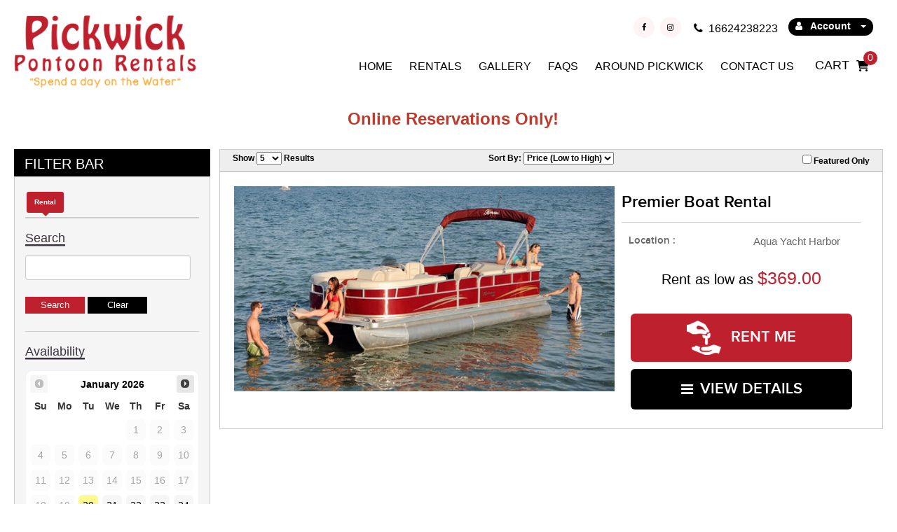

--- FILE ---
content_type: text/html; charset=UTF-8
request_url: https://www.pickwickpontoonrentals.com/Rental_Premier_Pontoon-_For_Rent_Iuka_MS/Major_Unit_List?fltr=Rental&model=Pontoon+&categories=Premier&filterChange=1&preserveSearch=1
body_size: 35806
content:
<!doctype html>
<html>
<head>
    	        <title>Rental Pontoon  Premier For Rent Pickwick Pontoon Rentals Iuka MS</title>
	    

            
                    <meta name="robots" content="index, follow" />
            

<meta http-equiv="Content-Type" content="text/html; charset=UTF-8" />
<meta name="viewport" content="width=device-width, initial-scale=1, maximum-scale=1">
<link rel="canonical" href="https://www.pickwickpontoonrentals.com/Rental_Premier_Pontoon-_For_Rent_Iuka_MS/Major_Unit_List?fltr=Rental&model=Pontoon+&categories=Premier&filterChange=1&preserveSearch=1">

<link rel="icon" href="/theme/img/favicon/favicon.ico?v=2" />
<link rel="apple-touch-icon" sizes="57x57" href="/theme/img/favicon/apple-icon-57x57.png">
<link rel="apple-touch-icon" sizes="60x60" href="/theme/img/favicon/apple-icon-60x60.png">
<link rel="apple-touch-icon" sizes="72x72" href="/theme/img/favicon/apple-icon-72x72.png">
<link rel="apple-touch-icon" sizes="76x76" href="/theme/img/favicon/apple-icon-76x76.png">
<link rel="apple-touch-icon" sizes="114x114" href="/theme/img/favicon/apple-icon-114x114.png">
<link rel="apple-touch-icon" sizes="120x120" href="/theme/img/favicon/apple-icon-120x120.png">
<link rel="apple-touch-icon" sizes="144x144" href="/theme/img/favicon/apple-icon-144x144.png">
<link rel="apple-touch-icon" sizes="152x152" href="/theme/img/favicon/apple-icon-152x152.png">
<link rel="apple-touch-icon" sizes="180x180" href="/theme/img/favicon/apple-icon-180x180.png">
<link rel="icon" type="image/png" sizes="192x192"  href="/theme/img/favicon/android-icon-192x192.png">
<link rel="icon" type="image/png" sizes="32x32" href="/theme/img/favicon/favicon-32x32.png">
<link rel="icon" type="image/png" sizes="96x96" href="/theme/img/favicon/favicon-96x96.png">
<link rel="icon" type="image/png" sizes="16x16" href="/theme/img/favicon/favicon-16x16.png">
<link rel="manifest" href="/theme/img/favicon/manifest.json">
<meta name="msapplication-TileColor" content="#ffffff">
<meta name="msapplication-TileImage" content="/theme/img/favicon/ms-icon-144x144.png">
<meta name="theme-color" content="#ffffff">

<meta name="description" content="At Pickwick Pontoon Rentals in Iuka MS We offer a wide variety of Pontoon  Premier For Rent. Come visit our location to see all we have to offer.">
<meta name="keywords" content="pickwick lake boats for rent, pontoon boats for rent, rental boats, boats for rent, pickwick lake, Bennington pontoon boat">
<meta property="og:image" content="https://www.pickwickpontoonrentals.com/media/1676063156_115hp.jpg"/>
<meta property="og:site_name" content="Pickwick Pontoon Rentals"/>
<meta property="og:url" content="https//www.pickwickpontoonrentals.com/Rental_Premier_Pontoon-_For_Rent_Iuka_MS/Major_Unit_List?fltr=Rental&model=Pontoon+&categories=Premier&filterChange=1&preserveSearch=1"/>
<meta name="geo.region" content="US-MS" /><meta name="geo.placename" content="Iuka" />

    <!-- moved to customized_master_v -->
<script src="https://code.jquery.com/jquery-2.1.1.js"></script>
<script> var marketing_switch = '1';</script><script src="https://js.braintreegateway.com/v2/braintree.js"></script>
<script src="https://js.braintreegateway.com/js/braintree-2.30.0.min.js"></script>
<script src="https://js.braintreegateway.com/web/3.6.3/js/client.min.js"></script>
<script src="https://js.braintreegateway.com/web/3.6.3/js/paypal.min.js"></script>

<link rel="stylesheet" href="https://fonts.googleapis.com/css?family=Open+Sans:400,500,600,700,900,800,300" />

    
    
        
    

    
    <script src="https://www.pickwickpontoonrentals.com/assets/scriptlibrary.js?v=3"></script>
    <link rel="stylesheet" href="https://code.jquery.com/ui/1.12.1/themes/base/jquery-ui.css">
    <script src="https://code.jquery.com/jquery-3.6.0.min.js"></script>
    <script src="https://code.jquery.com/ui/1.12.1/jquery-ui.js"></script>
        <script>window.WEBSITE_HOSTNAME = "www.pickwickpontoonrentals.com";</script>
    
    <script>
    // $(function() {
    //   $("#datepicker_customForm").datepicker({
    //     dateFormat: "mm/dd/yy"
    //   });
    // });

    $(function() {
        $(".datepicker_customForm").datepicker({
            dateFormat: "mm\/dd\/yy"        });
    });

    function maskPhoneold(input) {

        let value = input.value;
        // Remove any non-digit and non-plus sign characters after the first plus sign
        if (value.match(/^\d*/)) {
            let firstPart = value.match(/^\d*/)[0];
            let secondPart = value.slice(firstPart.length).replace(/[^0-9]/g, ''); // Remove non-digit characters

            input.value = firstPart + secondPart;
            // Ensure the total length is at most 12 characters
            if (input.value.length > 12) {
                input.value = input.value.slice(0, 12);
            }
        } else {
            // If the input doesn't match the format, reset it to an empty string
            input.value = '';
        }
    }
    
    function maskPhone(input) {

        let value = input.value;
        // Remove any non-digit and non-plus sign characters after the first plus sign
        if (value.match(/^\+?\d*/)) {
            let firstPart = value.match(/^\+?\d*/)[0];
            let secondPart = value.slice(firstPart.length).replace(/[^0-9]/g, ''); // Remove non-digit characters

            input.value = firstPart + secondPart;
            // Ensure the total length is at most 12 characters
            if (input.value.length > 13) {
                input.value = input.value.slice(0, 13);
            }
        } else {
            // If the input doesn't match the format, reset it to an empty string
            input.value = '';
        }
    }
  </script>

<!-- <script src="https://www.pickwickpontoonrentals.com/push.js?t=1768888673"></script> 
<script src="https://www.pickwickpontoonrentals.com/main.js?t=1768888673"></script> -->
	<!--Motercycle Content Start-->
	<!--Motercycle Content End-->
	<link rel="stylesheet" href="https://fonts.googleapis.com/css?family=Oswald:400,500">
	<link rel="stylesheet" href="https://fonts.googleapis.com/css?family=Bungee+Inline">
	<link rel="stylesheet" href="https://www.pickwickpontoonrentals.com/qatesting/benz_assets/css/style.css" />
	<link rel="stylesheet" href="https://www.pickwickpontoonrentals.com/qatesting/benz_assets/css/bootstrap.min.css" />
			<link rel="stylesheet" href="https://www.pickwickpontoonrentals.com/qatesting/benz_assets/css/owl.carousel.css" />
		<link rel="stylesheet" href="https://www.pickwickpontoonrentals.com/qatesting/benz_assets/css/owl.theme.css" />
		<link rel="stylesheet" href="https://www.pickwickpontoonrentals.com/qatesting/benz_assets/css/owl.transitions.css" />
		<link rel="stylesheet" href="https://www.pickwickpontoonrentals.com/qatesting/benz_assets/css/font-awesome.css" />
	<link rel="stylesheet" href="https://www.pickwickpontoonrentals.com/qatesting/benz_assets/css/lightslider.css" />
	<link rel="stylesheet" href="/qatesting/newassets/stylesheet/custom.css" />
		
		<link rel="stylesheet" href="https://www.pickwickpontoonrentals.com/qatesting/benz_assets//css/responsive.css" type="text/css" />
		<link rel="stylesheet" href="https://www.pickwickpontoonrentals.com/basebranding.css" />
	<link rel="stylesheet" href="https://www.pickwickpontoonrentals.com/custom.css" />
	
	<link rel="stylesheet" href="https://www.pickwickpontoonrentals.com/qatesting/benz_assets/css/jquery.fancybox.css" />
	<script src="https://ajax.googleapis.com/ajax/libs/jquery/1.9.1/jquery.min.js"></script>
	<script src="https://www.pickwickpontoonrentals.com/qatesting/benz_assets/js/bootstrap.min.js"></script>
	<script src="https://www.pickwickpontoonrentals.com/qatesting/benz_assets/js/owl.carousel.js"></script>
	<script src="https://www.pickwickpontoonrentals.com/qatesting/benz_assets/js/lightslider.js"></script>
	<script src="https://www.pickwickpontoonrentals.com/qatesting/benz_assets/js/jquery.fancybox.pack.js"></script>

    <script>
        var base_url = 'https://www.pickwickpontoonrentals.com/';
    </script>
	<script>
	$(document).ready(function(){
		$(".sidebar-menu span").click(function(){
			$(".mb-drpdwn").toggle('slow');
		});
	});
	</script>

	<script>
	$(document).ready(function() {
		$(".fiter-menu").click(function(){
			$(this).toggleClass("active");
			$(this).next(".section-fiter").stop('true','true').slideToggle("slow");
		});
	});
	</script>
    <style>
    .pager_spacer span {
        background: #eee;
        text-decoration: none;
        color: #000;
        padding: 9px 8px 5px;
        font-size: 15px;
        display: block;
        margin: 0 2px;
        line-height: normal;
    }
    </style>
    <link rel="stylesheet" href="https://www.pickwickpontoonrentals.com/qatesting/newassets/stylesheet/style.css" />
    <link rel="stylesheet" href="https://www.pickwickpontoonrentals.com/qatesting/newassets/stylesheet/custom.css" />
		<script src="/assets/autocomplete/jquery.easy-autocomplete.min.js"></script><link rel="stylesheet" href="/assets/autocomplete/easy-autocomplete.min.css">        	</head>

<body class="body benz_views_header  Motorcycle_CI">
    <div class="combine_header">
	
	<header class="themeheader --transition-ease">
		<div class="container_b">
			<div class="header_scnd_bar">
				<div class="row">
					<div class="col-lg-4">
						<div class="header_logo_area">
							<a href="/" class="">
								<img src="/logo.png" alt="pickwick pontoon rentals" title="header logo">
							</a>
						</div>
					</div>
					<div class="col-lg-8 text-center">
						<div class="nav_right top_header">
							
							<div class="auth_dropdown">
								<div class="btn-group hidden-md hidden-sm hidden-xs ">
								  <a class="user_dropdown dropdown-toggle" data-toggle="dropdown" aria-haspopup="true" aria-expanded="false" href="javascript:void(0)" class="vp-btn"><i class="fa fa-user"></i> &nbsp; Account &nbsp; <span class="caret"></span></a>
								  
								  <ul class="dropdown-menu dropdown-menu-right">
									<li>
										<a class="login_btn_link" href="javascript:void(0);" onclick="openLogin();">
										Login</a>
									</li>
								  </ul>
								</div>
							</div>
							
							<div class="top_header_pn">
								<i class="fa fa-phone">&nbsp;</i> 16624238223
							</div>
							  <div class="new-social-items">
								 	<a class="social" href="https://www.facebook.com/PickwickPontoonRentals/" target="_blank">
		<i class="fa fa-facebook-f"></i>
	</a>



	<a class="social" href="https://www.instagram.com/pickwickpontoonrentals/" target="_blank">
		<i class="fa fa-instagram"></i>
	</a>




	
	

							  </div>
							
							
								
						</div>
						
						<div class="navigation_bar"> 
							<div class="header_shopping_area"> 
								<a href="/shopping/cart">
									<div class="cart_text">CART &nbsp;</div> <div class="cart_ico" >
										<svg xmlns="http://www.w3.org/2000/svg" viewBox="0 0 576 512"><!--! Font Awesome Pro 6.1.1 by @fontawesome - https://fontawesome.com License - https://fontawesome.com/license (Commercial License) Copyright 2022 Fonticons, Inc. --><path d="M96 0C107.5 0 117.4 8.19 119.6 19.51L121.1 32H541.8C562.1 32 578.3 52.25 572.6 72.66L518.6 264.7C514.7 278.5 502.1 288 487.8 288H170.7L179.9 336H488C501.3 336 512 346.7 512 360C512 373.3 501.3 384 488 384H159.1C148.5 384 138.6 375.8 136.4 364.5L76.14 48H24C10.75 48 0 37.25 0 24C0 10.75 10.75 0 24 0H96zM128 464C128 437.5 149.5 416 176 416C202.5 416 224 437.5 224 464C224 490.5 202.5 512 176 512C149.5 512 128 490.5 128 464zM512 464C512 490.5 490.5 512 464 512C437.5 512 416 490.5 416 464C416 437.5 437.5 416 464 416C490.5 416 512 437.5 512 464z"/></svg>
									</div>
									<span id="shopping_count">0</span>
								</a>
							</div>
							<div class="header_nav_area">
								<div class="dynamic-nav">
    <div class="dynamic-nav-wrapper">
        <div class="dynamicNav" style="background-color:#ffffff;color:#000000;">
            <div class="dynamicNavCont">
                <ul style="width: 100%; margin: 0 auto; padding: 0px;">
                    <li class="bnz-nv"><a class="dynamicTopNavAnchors"  href="https://www.pickwickpontoonrentals.com" id="" style="color:#000000;font-size:16px;" >HOME </a>
                        <span style="color:#000000;">|</span>
                    </li>
                    <li class="bnz-nv"><a class="dynamicTopNavAnchors"  href="https://www.pickwickpontoonrentals.com/Rental_Pontoon-_Pad_For_Rent_Iuka_MS/Major_Unit_List?fltr=Rental&amp;model=Pontoon+$Pad&amp;filterChange=1&amp;preserveSearch=1" id="1" style="color:#000000;font-size:16px;" >RENTALS </a>
                        <span style="color:#000000;">|</span>
                    </li>
                    <li class="bnz-nv"><a class="dynamicTopNavAnchors"  href="/gallery" id="2" style="color:#000000;font-size:16px;" >GALLERY </a>
                        <span style="color:#000000;">|</span>
                    </li>
                    <li class="bnz-nv"><a class="dynamicTopNavAnchors"  href="/faq" id="3" style="color:#000000;font-size:16px;" >FAQS </a>
                        <span style="color:#000000;">|</span>
                    </li>
                    <li class="bnz-nv"><a class="dynamicTopNavAnchors"  href="/around-pickwick" id="4" style="color:#000000;font-size:16px;" >AROUND PICKWICK </a>
                        <span style="color:#000000;">|</span>
                    </li>
                    <li class="bnz-nv"><a class="dynamicTopNavAnchors"  href="/contactus" id="5" style="color:#000000;font-size:16px;" >CONTACT US  </a>
                        <span style="color:#000000;">|</span>
                    </li>
                    
                </ul>
            </div>
        </div>
    </div>
</div>
<style type="text/css">
    .dynamicNavCont li a:hover{
        background-color: #000000;
    }

</style>
<!--script type="text/javascript">
    $(document).ready(function(){
        $(".mobile-menu").on("click",function(){
            $(this).next(".dynamic-nav-wrapper").toggle();
        }); 

        $(".dynamicNavCont li a").on("click",function(e){
            e.preventDefault();
            if($(this).next(".SubNav").length > 0){
                $(this).next(".SubNav").slideToggle();
            }
        });
    });
</script-->
							</div>	
						</div>	
					</div>
				</div>
			</div>
		</div>
	</header>
	<div class="header_b desktop_hide">
		<div class="">
			<div class="side-hdr">
				<div class="sidebar-menu">
					<span> <i class="fa fa-bars" aria-hidden="true"></i> Menu</span>
					<ul class="mb-drpdwn">
						<!-- 
<li><a href="/Major_Unit_List?fltr=New_Inventory&amp;search_keywords="   >New Units</a></li>

<li><a href="/Major_Unit_List?fltr=New_Inventory&amp;search_keywords="   >Pre-Owned Units</a></li>

<li><a href="/servicerequest"   >Service</a></li>
 -->
    <li><a   href="https://www.pickwickpontoonrentals.com" id=""  >HOME </a>
        
    </li>
    <li><a   href="https://www.pickwickpontoonrentals.com/Rental_Pontoon-_Pad_For_Rent_Iuka_MS/Major_Unit_List?fltr=Rental&amp;model=Pontoon+$Pad&amp;filterChange=1&amp;preserveSearch=1" id="1"  >RENTALS </a>
        
    </li>
    <li><a   href="/gallery" id="2"  >GALLERY </a>
        
    </li>
    <li><a   href="/faq" id="3"  >FAQS </a>
        
    </li>
    <li><a   href="/around-pickwick" id="4"  >AROUND PICKWICK </a>
        
    </li>
    <li><a   href="/contactus" id="5"  >CONTACT US  </a>
        
    </li>
<!-- <li><a href="/shopping/wishlist">Wish list</a></li>
<li><a href="https://www.pickwickpontoonrentals.com/checkout/account">Account</a></li> -->


<script type="text/javascript">
	$(document).ready(function(){
		$(".child-menu-head").on("click",function(){
			
			if ($(this).hasClass('sm_active')) {
				$(this).removeClass('sm_active');
				$(this).next('.subnav').removeClass("showme");
				
			} else {
				$(this).addClass('sm_active');
				$(this).next('.subnav').toggle("slow");
				$(this).next('.subnav').addClass("showme");
				
			}         
			$(this).find('.fa').toggleClass('fa-caret-down fa-caret-up');			
			
			//$(this).next('.subnav').toggle("slow");
			
		});
	});
</script>
					</ul>
				</div>
				<div class="cl"><a class="cel" href="tel:16624238223">
					<img class="cl-img" src="/theme/img/cl.png" alt="call us for information" title="call button"><br>Call</a>
				</div>
				<div class="crt">
					<a class="cel" href="/shopping/cart">
						<img class="cl-img" src="/theme/img/kart.png" alt="shopping cart" title="cart icon"><br>Cart</a>
				</div>
				<div class="shpbrnd-map">
					<p class="creditCar_b loct">
						<a href="/pages/index/contactus"><i class="fa fa-map-marker" aria-hidden="true"></i> MAP & HOURS</a><!-- <br />
						3838 Hwy 25<br /> -->
					</p>
				</div>
			</div>
			<div class="mblacnt-log">
				<a href="javascript:void(0);" onclick="openLogin();"> <i class="fa fa-user usr" aria-hidden="true"></i> Login/create account</a>
			</div>
			<div class="mob">
			<div class="searchHolder search-one">
    <!-- 
    <form action="https://www.pickwickpontoonrentals.com/shopping/productlist" method="post" id="moto_search" class="form_standard moto_search_form">
        <input id="mu_search" name="search" placeholder="Search Vehicles" class="search-bx" style="float:left;" />
        <a href="javascript:void(0);" class="goBtn_b">Go!</a>
    </form>
     -->
    <div class="clear"></div>
</div>

<script type="application/javascript">
    (function() {


        var fixLanguage = function() {

            var $b = "mu_search";
            if ($b == 'mu_search') {
                $(".form_standard.moto_search_form .search-bx").attr("name", "search_keywords");
                var $x = $(".form_standard.moto_search_form");
				console.log('fixing Search Function');
                $x.attr("action", "/Motorcycle_List?filterChange=1&fltr=Rental");

                $x.attr("method", "post");
            }
        };

        try {
            fixLanguage();
        } catch(err) {
            console.log("Error: " + err);
			}

        $(document).on("ready", fixLanguage);

    })();
	
	</script>
	


			</div>
			
		</div>
		<div class="container_b">
			<div class="vehicleCategory">
				
			</div>
			<div class="clear"></div>
		</div>
	</div>
</div>

<script>

$(document).ready(function(){

  if($(window).width() > 767){
      $('.search-wrapper form').addClass('moto_search_form');    
      $(".mob form").removeClass('moto_search_form');
      $('.search-wrapper .search-bx').attr('id','mu_search');      
     $(".mob .search-bx").attr('id','');
     $(".search-wrapper .easy-autocomplete-container").attr('id','eac-container-mu_search');
        $(".mob .easy-autocomplete-container").attr('id','');
  }else{
      $('.search-wrapper form').removeClass('moto_search_form');    
      $(".mob form").addClass('moto_search_form');
      $('.search-wrapper .search-bx').attr('id','');      
      $(".mob .search-bx").attr('id','mu_search');
        $(".search-wrapper .easy-autocomplete-container").attr('id','');
        $(".mob .easy-autocomplete-container").attr('id','eac-container-mu_search');
  }
if($("#mu_search").length > 0){$("#mu_search").easyAutocomplete(muoptions);}
});
</script>

<div class="modal fade pop" id="major-unit-generic-modal">
    <div class="modal-dialog">
        <div class="modal-content">
            <div class="modal-body modal-body-dark">
                <button type="button" class="close" data-dismiss="modal" aria-label="Close">
                    <span aria-hidden="true">&times;</span>
                </button>

                <p class="modal-body-title">Get Out-The-Door Price</p>

                <p class="modal-body-subtitle">Looking for Your Next Adventure?</p>
				
				<div class="alert-container" style="border: 1px solid green; color:black; background-color: #ddffdd; padding: 24px; font-weight: bold; font-size: 125%; text-align: center; display: none">
					
                </div>


                <div class="row">
                    <div class="hidden-xs col-sm-4">
                        <ol class="modal-form-instructions">
                            <li>Complete the form</li>
                            <li>Tell us which model you're interested in</li>
                            <li>Receive your out-the-door price</li>
                        </ol>
                    </div>

                    <div class="col-xs-12 col-sm-8">
                        <div class="modal-form-container">
                            <form action="https://www.pickwickpontoonrentals.com/welcome/productEnquiry" class="form_standard csrf_required"><div style="display:none">
<input type="hidden" id="" name="csrf_test_name" value="8c25cb8a2ea8e45f7d26f4e76a30abac" />
<input type="hidden" id="" name="csrf_required" value="1" />
</div>
                            <input type="hidden" value="1768888673_0" name="time">
                            <input type="hidden" value="out_the_door" name="form_name">
                            <p>Fill out the form below to get your<br>free out-the-door price!</p>

                            <div class="form-group">
                                <label for="major-unit-generic-modal_firstName">First&nbsp;Name:</label>
                                <input id="major-unit-generic-modal_firstName" class="form-control" type="text" name="firstName" required>
                                <div class="formRequired">*</div>
                            </div>

                            <div class="form-group">
                                <label for="major-unit-generic-modal_lastName">Last&nbsp;Name:</label>
                                <input id="major-unit-generic-modal_lastName" class="form-control" type="text" name="lastName" required>
                                <div class="formRequired">*</div>
                            </div>

                            <div class="form-group">
                                <label for="major-unit-generic-modal_phone">Phone:</label>
                                <input id="major-unit-generic-modal_phone" class="form-control" type="text" name="phone"  required >
								<div class="formRequired">*</div>
							</div>

                            <div class="form-group">
                                <label for="major-unit-generic-modal_email">Email:</label>
                                <input id="major-unit-generic-modal_email" class="form-control" type="hidden" name="email">
                                <input id="major-unit-generic-modal_real_email" class="form-control" type="email" name="real_email" required>
                                <div class="formRequired">*</div>
                            </div>
							
							<input type="hidden" name="location" value="1" />


                            <div class="form-group">
                                <label for="major-unit-generic-modal_make">Make:</label>
                                <input id="major-unit-generic-modal_make" class="form-control" type="text" name="make" required>
                                <div class="formRequired">*</div>
                            </div>

                            <div class="form-group">
                                <label for="major-unit-generic-modal_model">Model:</label>
                                <input id="major-unit-generic-modal_model" class="form-control" type="text" name="model" required>
                                <div class="formRequired">*</div>
                            </div>

                            <div class="form-group">
                                <label for="major-unit-generic-modal_questions">Comments:</label>
                                <textarea id="major-unit-generic-modal_questions" class="form-control" type="text" name="questions"></textarea>
                            </div>
                            <div>
								<div style="width:100%; padding:1%;">
									<b>Solve the Security Equation. <br> <br>What is <div class="captcha_imgs"><img style="width:auto!important; padding-bottom:4px;" src="[data-uri]" alt="captcha"> <img style="width:auto!important; padding-bottom:4px;"src="[data-uri]" alt="captcha1"> <img style="width:auto!important; padding-bottom:4px;" src="[data-uri]" alt="captcha2"></div><span class="captcha_eq"> = </span></b>
									<input type="hidden" name="encrypted_answer" value="d80cf262796c4b76df9c383df77e76c0f7e53c1deda16fdb12d400cd5544273108493cdc3df9258d00e64ee30b24c32720392c8bf4c11e821b1f92927e3ef0c5SWBb+4hfdXyliDEynUmK99TOOThj8je77T9zv+aCg9s=" />
    									<input type="text" name="user_answer" value="" class="text mini" style="color:black"/>
								</div>
							</div>
                            
                            <div class="text-center">
                                <input class="btn" type="submit" value="Submit">
                            </div>
                           
                            </form>
                        </div>
                    </div>
                </div>

                <p class="modal-body-footer">We respect your privacy and won't share your information with any other company. Terms and conditions apply.</p>
            </div>
        </div>
    </div>
</div>
  
<script type="application/javascript">
    (function() {
        $("#major-unit-generic-modal form").on("submit", function(e) {
            e.preventDefault();
            submitEnquiryFormModal("major-unit-generic-modal", "https://www.pickwickpontoonrentals.com/welcome/productEnquiry", function() {

                $("#major-unit-generic-modal .row").hide();
                $("#major-unit-generic-modal .alert-container").show();

                setTimeout(function() {
                    $("#major-unit-generic-modal .alert-container").hide();
                    $("#major-unit-generic-modal .row").show();
                    $("#major-unit-generic-modal").modal("hide");
                }, 4000);
            });
        });
    })();
</script>


<style>
    .storeHeaderBanner {
        min-height: 50px;
        padding-top: 3px;
        padding-bottom: 3px;
        margin-bottom: 10px;
    }

    .storeHeaderBanner h1,
    .storeHeaderBanner h2,
    .storeHeaderBanner h3 {
        margin-top: 3px;
        margin-bottom: 3px;
    }

</style>
<div class='storeHeaderBanner' style="background-color: #FFFFFF"><div class='container_b'><strong>&nbsp; &nbsp;<br />
&nbsp; &nbsp; &nbsp; &nbsp; &nbsp; &nbsp; &nbsp; &nbsp; &nbsp; &nbsp; &nbsp; &nbsp; &nbsp; &nbsp; &nbsp; &nbsp; &nbsp; &nbsp; &nbsp; &nbsp; &nbsp; &nbsp; &nbsp; &nbsp; &nbsp; &nbsp; &nbsp; &nbsp; &nbsp; &nbsp; &nbsp; &nbsp; &nbsp; &nbsp; &nbsp; &nbsp; &nbsp; &nbsp; &nbsp; &nbsp; &nbsp; &nbsp; &nbsp; &nbsp; &nbsp; &nbsp;<span style="font-size:28px;"> &nbsp; &nbsp; &nbsp; &nbsp; &nbsp; &nbsp; &nbsp;</span><span style="color:#c0392b;"><span style="font-size:24px;">Online Reservations Only!&nbsp;</span></span></strong></div></div><script type="application/javascript">
    $(document).on("change", "select[name='bikeControlShow']", function(e) {
        window.location.href = "/Motorcycle_Show/" + $("select[name='bikeControlShow']").val() + "/0";
    });

    $(document).on("change", "select[name='bikeControlSort']", function(e) {
        if($("select[name='bikeControlSort']").val() == "" || $("select[name='bikeControlSort']").val() == 0){
            var sortVal = 0;
        }else{
            var sortVal = $("select[name='bikeControlSort']").val();
        }
        /*window.location.href = "/Motorcycle_Sort/" + $("select[name='bikeControlSort']").val() + "/0";*/
        window.location.href = "/Motorcycle_Sort/" + sortVal + "/0";
    });

    $(document).on("change", "input[name='major_units_featured_only']", function() {
        if ($("input[name='major_units_featured_only']:checked").length > 0) {

            window.location.href = "/Major_Unit_List/featured";

        } else {

            window.location.href = "/Motorcycle_Featured/0/0"

        }
    });
</script>
<style>

.notification_banner {
	width:100%; 
	float:left; 
	margin-bottom:-23px; 
	position:relative;
}

.notification_text {
	width:100%; 
	float:left; 
	margin-top:-5px; 
	text-align:center;
	position:relative;
}

@media  (max-width:767px){

}

</style>
<div class="sw filbar-bx">
    <div class="container_b">
        <div class="fltrbar">
            <link href="/assets/new_design/plugins/jquery-ui/1.13.2.custom/jquery-ui.css" rel="stylesheet" />
<style type="text/css">
    .search-bx.availability_keywords{
        /*visibility: hidden;*/
        display: none;
    }
    .filter-inner.filter-inner-mod {max-height: 2000px!important;}
    .container_b{max-width:1320px; padding:0 20px;}
    .content_wrap{max-width:1320px; padding:0 20px; margin:0 auto;}
    .avail-heading{ margin-bottom: 4px; }
    @media (min-width: 1200px){
        .container_b{width:100%; padding:0 20px;}
    }

    .fltrbar{width: 280px;}
    .next{width: calc(100% - 293px);}


    @media (max-width: 767px){
      .fltrbar{width: 100%!important;}
      .next{width: 100%!important;}
    }


    .uidatepicker-mod .ui-datepicker{width: 100%!important; border: 1px solid #f2f2f2; background: #fff; padding: 4px; border-radius: 10px;}
    .ui-datepicker-header{background: transparent; border: none; color: #000;}
   
    .ui-state-default, .ui-widget-content .ui-state-default, .ui-widget-header .ui-state-default, .ui-button, html .ui-button.ui-state-disabled:hover, html .ui-button.ui-state-disabled:active{
    border: none!important; color: #000; text-align: center; font-weight: normal;
    margin: 2px!important; padding: 8px 6px;
    border-radius: 6px!important;}

    .ui-state-highlight, .ui-widget-content .ui-state-highlight, .ui-widget-header .ui-state-highlight{}
    .ui-state-disabled, .ui-widget-content .ui-state-disabled, .ui-widget-header .ui-state-disabled{}
  
    
    .dp-highlight .ui-state-default {
         position: relative; background: transparent;
        }
        .dp-highlight .ui-state-default:after{content: '';
            background: rgba(121,203,189,0.2);
            width: calc(100% + 6px);
            left: -3px;
            position: absolute;
            z-index: 0;
            height: 100%;
            top: 0;
        }

        .dp-highlight-start a{background: #79CBBD!important; }
        .dp-highlight-start a:after{left: auto!important; right: -3px!important; width: 100%!important; }

        .dp-highlight-end a{background: #79CBBD!important; }
        .dp-highlight-end a:after{left: -3px!important; width: 100%!important;}

        .dp-highlight-start-only a:after{display: none!important}

    .ui-widget-header a{background: #e7e7e7; cursor: pointer;}
    .ui-widget-header a:hover{background-color: #e7e7e7; border-color: #e7e7e7; cursor: pointer;}


    .ui-state-hover .ui-icon, .ui-state-focus .ui-icon, .ui-button:hover .ui-icon, .ui-button:focus .ui-icon{background: url("/assets/new_design/plugins/images/ui-icons_222222_256x240.png")!important; }


    .ui-state-hover .ui-icon-circle-triangle-w{background-position: -80px -192px!important}
    .ui-state-hover .ui-icon-circle-triangle-e{background-position: -48px -192px!important}

    .ui-datepicker .ui-datepicker-next-hover{right: 2px!important; top: 2px!important;}
    .ui-datepicker .ui-datepicker-prev-hover{left: 2px!important; top: 2px!important;}

</style>
    <h3 class="head-tx fiter-menu">FILTER BAR
        <span class="glyphicon glyphicon-filter"></span>
    </h3>

    <div class="fltrbx section-fiter flat prdy-dv drop-blok">
        <fieldset style="position:relative">
            <div class="up-buttons"> 
                <!-- <a href="/Major_Unit_List?filterChange=1&fltr=special&search_keywords=" class="benz_views-product up-buttons-2 ">Featured</a>
                    <a href="/New_Units_For_Sale_Iuka_MS/Major_Unit_List?filterChange=1&fltr=New_Inventory&search_keywords=" class="benz_views-product up-buttons-2 ">new</a>
                <a href="/Pre-Owned_Units_For_Sale_Iuka_MS/Major_Unit_List?filterChange=1&fltr=pre-owned&search_keywords=" class="benz_views-product up-buttons-2 ">Pre-Owned</a> -->
				<a href="/Units_For_Rent_Iuka_MS/Major_Unit_List/?filterChange=1&fltr=Rental&search_keywords=" class="benz_views-product up-buttons-2 active">Rental</a>
			</div>
            <!--<span class="glyphicon glyphicon-search search-icon"></span>-->
            <!--<input type="text" class="brandsearch sd-input it-4 js-searchable-box" placeholder="Search by Brand">-->
        </fieldset>
        <div class="filter-inner">
            <p class="parg-txt">Search</p>
            <form method="post" class="major_unit_search" id="major_unit_search_form" action="/_For_Rent_Iuka_MS/Major_Unit_List?fltr=Rental&filterChange=1&preserveSearch=1">
                <input type="text" size="30" name="search_keywords" value="" class="search-bx major_unit_searchbox" id="major_unit_search"/><br/>
                <input type="submit" name="search_action" value="Search" class="bluebutton_b" />
                <input type="submit" name="search_action" value="Clear" class="bluebutton_b" />
            </form>
        </div>
            <div class="filter-inner filter-inner-mod">
            <p class="parg-txt avail-heading">Availability</p>
            <!--form method="post" class="availability" id="availability_form" action="/_For_Rent_Iuka_MS/Major_Unit_List?fltr=Rental&filterChange=1&preserveSearch=1"-->
            <form method="post" class="availability" id="availability_form" action="/Rental_Premier_Pontoon-_For_Rent_Iuka_MS/Major_Unit_List?fltr=Rental&model=Pontoon+&categories=Premier&filterChange=1&preserveSearch=1">
                <input type="text"  name="availability_from" value="" autocomplete="off" class="search-bx availability_keywords" id="availability_keywords_from" readonly="readonly" /> <input type="text"  name="availability_to"  autocomplete="off" value="" class="search-bx availability_keywords" id="availability_keywords_to" readonly="readonly"/><br/>
                <div class="datepicker-avail uidatepicker-mod"></div>
                <input type="submit" name="search_action" value="Search" class="bluebutton_b" />
                <input type="submit" name="search_avail_action" value="Clear" class="bluebutton_b" />
            </form>
            
        </div>

        <div class="filter-inner brandsfilter">
            <p class="parg-txt">Brand</p>
            <div class="checkbox checkbox-primary sdCheckbox brandfltr">
            <a  href="javascript:void(0)" data-go="/Rental_Bennington_Pontoon-_For_Rent_Iuka_MS/Major_Unit_List?fltr=Rental&amp;brands=Bennington&amp;categories=Premier&amp;model=Pontoon+&amp;filterChange=1&amp;preserveSearch=1" class="filter-item  clsProductFilter"><b>&nbsp;</b>Bennington</a>
            </div>
        </div>

      <!-- <div class="filter-inner"> -->
            <!-- <p class="parg-txt">Year</p> -->
            <!--  -->
            <!-- <div class="checkbox checkbox-primary sdCheckbox"> -->
                <!--  -->
                <!-- <a  href="javascript:void(0)" data-go="/Rental_2026_Pontoon-_For_Rent_Iuka_MS/Major_Unit_List?fltr=Rental&amp;categories=Premier&amp;model=Pontoon+&amp;years=2026&amp;filterChange=1&amp;preserveSearch=1" class="filter-item  clsProductFilter"><b>&nbsp;</b>2026</a> -->
                <!--  -->
                <!--  -->
            <!-- </div> -->
            <!--  -->
        <!-- </div>  -->

        <div class="filter-inner">
            <p class="parg-txt">Vehicle</p>
            <div class="checkbox checkbox-primary sdCheckbox">
            <a  href="javascript:void(0)" data-go="/Rental_Pontoon-_Boat_For_Rent_Iuka_MS/Major_Unit_List?fltr=Rental&amp;categories=Premier&amp;model=Pontoon+&amp;vehicles=Boat&amp;filterChange=1&amp;preserveSearch=1" class="filter-item  clsProductFilter"><b>&nbsp;</b>Boat</a>
            </div>
        </div>

        <div class="filter-inner">
            <p class="parg-txt">Categories</p>


            <div class="checkbox checkbox-primary sdCheckbox">
                <a href="javascript:void(0)" data-go="/Rental_Premier_Deluxe_Pontoon-_For_Rent_Iuka_MS/Major_Unit_List?fltr=Rental&amp;model=Pontoon+&amp;categories=Premier$Deluxe&amp;filterChange=1&amp;preserveSearch=1" class="filter-item  clsProductFilter"><b>&nbsp;</b>Deluxe</a>
            </div>
            <div class="checkbox checkbox-primary sdCheckbox">
                <a href="javascript:void(0)" data-go="/Rental_Premier_Luxury_Pontoon-_For_Rent_Iuka_MS/Major_Unit_List?fltr=Rental&amp;model=Pontoon+&amp;categories=Premier$Luxury&amp;filterChange=1&amp;preserveSearch=1" class="filter-item  clsProductFilter"><b>&nbsp;</b>Luxury</a>
            </div>
            <div class="checkbox checkbox-primary sdCheckbox">
                <a href="javascript:void(0)" data-go="/Rental_Pontoon-_For_Rent_Iuka_MS/Major_Unit_List?fltr=Rental&amp;model=Pontoon+&amp;filterChange=1&amp;preserveSearch=1" class="filter-item checked clsProductFilter"><b>&nbsp;</b>Premier</a>
            </div>
            <div class="checkbox checkbox-primary sdCheckbox">
                <a href="javascript:void(0)" data-go="/Rental_Premier_Tri-Toon_Pontoon-_For_Rent_Iuka_MS/Major_Unit_List?fltr=Rental&amp;model=Pontoon+&amp;categories=Premier$Tri-Toon&amp;filterChange=1&amp;preserveSearch=1" class="filter-item  clsProductFilter"><b>&nbsp;</b>Tri-Toon</a>
            </div>
        </div>
        
		<div class="filter-inner">
            <p class="parg-txt">Models</p>


            <div class="checkbox checkbox-primary sdCheckbox">
                <a href="javascript:void(0)" data-go="/Rental_Premier_For_Rent_Iuka_MS/Major_Unit_List?fltr=Rental&amp;categories=Premier&amp;filterChange=1&amp;preserveSearch=1" class="filter-item checked clsProductFilter"><b>&nbsp;</b>Pontoon </a>
            </div>
        </div>
	
    </div>
<script src="/assets/new_design/plugins/jquery-ui/1.13.2.custom/jquery-ui.min.js"></script>
<script type="text/javascript">
    $(document).ready(function(){
        current_date = new Date();
        /*$('#availability_keywords_from').datepicker({
            startDate: "dateToday",
            autoclose: true,

        }); 
        if($('#availability_keywords_to').val() == ''){
            $('#availability_keywords_to').attr('disabled', true);

        }else{
            var to = new Date();
            to.setDate(to.getDate() + 60);
            $('#availability_keywords_to').datepicker({
                startDate: new Date($('#availability_keywords_from').val()),
                endDate: to,
                autoclose: true
            });
            $('#availability_keywords_to').removeAttr('disabled');
        }
        $('#availability_keywords_from').on('change',function(){
            var to = new Date();
            to.setDate(to.getDate() + 60);
            $('#availability_keywords_to').datepicker('remove');
            console.log("startDate",new Date($('#availability_keywords_from').val()),"to",to,to.getDate());
            $('#availability_keywords_to').datepicker({
                startDate: new Date($('#availability_keywords_from').val()),
                endDate: to,

                autoclose: true
            });
            $('#availability_keywords_to').removeAttr('disabled');
        });*/
        if($("#availability_keywords_from").val() != ''){
             var default_date = new Date($("#availability_keywords_from").val());
        }else{
            var default_date = new Date();
        }
        $(".datepicker-avail").datepicker({
            minDate: 0,
            numberOfMonths: [1,1],
            defaultDate: default_date,
            minDate: 'Today',
            
            beforeShowDay: function(date) {
                var date1 = $.datepicker.parseDate($.datepicker._defaults.dateFormat, $("#availability_keywords_from").val());
                var date2 = $.datepicker.parseDate($.datepicker._defaults.dateFormat, $("#availability_keywords_to").val());
                    console.log(date,date1,date2);
                // $( this ).datepicker( "option", "dateFormat", $( this ).val() );
                if(date2 != null && date1 && date.setHours(0,0,0,0) == date1.setHours(0,0,0,0)){
                    return [true,  "dp-highlight-start dp-highlight"];
                }else if(date1 && date.setHours(0,0,0,0) == date1.setHours(0,0,0,0)){
                    return [true,  "dp-highlight-start-only dp-highlight-start dp-highlight"];
                }else if((date2 && date.setHours(0,0,0,0) == date2.setHours(0,0,0,0))){
                    return [true,  "dp-highlight-end dp-highlight"];
                }else{
                    return [true, date1 && ((date.getTime() == date1.getTime()) || (date2 && date >= date1 && date <= date2)) ? "dp-highlight" : ""];
                }
            },
            onSelect: function(dateText, inst) {
                var date1 = $.datepicker.parseDate($.datepicker._defaults.dateFormat, $("#availability_keywords_from").val());
                var date2 = $.datepicker.parseDate($.datepicker._defaults.dateFormat, $("#availability_keywords_to").val());
                var selectedDate = $.datepicker.parseDate($.datepicker._defaults.dateFormat, dateText);

                    if (!date1 || date2) {
                        $("#availability_keywords_from").val(dateText);
                        $("#availability_keywords_to").val("");
                        $(this).datepicker();
                   
                    } else if( selectedDate < date1 ) {
                        month_to   = selectedDate.getMonth() +1;
                        month_from = date1.getMonth() +1;
                        if(month_to != month_from){

                            $("#availability_keywords_from").val( dateText );
                            $("#availability_keywords_to").val("");

                        }else{

                            $("#availability_keywords_to").val( $("#availability_keywords_from").val() );
                            $("#availability_keywords_from").val( dateText );
                            $(this).datepicker();
                        }

                    } else {

                        month_to   = selectedDate.getMonth() +1;
                        month_from = date1.getMonth() +1;
                        if(month_to != month_from){

                            $("#availability_keywords_from").val( dateText );
                            $("#availability_keywords_to").val("");

                        }else{

                            $("#availability_keywords_to").val(dateText);
                            $(this).datepicker();
                            
                        }
                    }

            }
        });

    });

</script>

<script type="text/javascript">
	$(document).ready(function(){
        $(".clsProductFilter").on('click',function(){
            var hreflink = $(this).data("go");
            window.location.href = hreflink;
        })
	})
</script>
            
        </div>

        <div class="next">
            <div class="bikeControlRow row">
    <div class="col-md-4">Show <select name="bikeControlShow">
            <option  selected="selected">5</option>
            <option  >10</option>
            <option  >25</option>
            <option  >50</option>
</select> Results</div>
    <div class="col-md-4" style="text-align: center">Sort By: 
        <select name="bikeControlSort">
            <option value=""  >Relevance</option>
            <option value="1"  >Price (High to Low)</option>
            <option value="2"  selected="selected">Price (Low to High)</option>
            <option value="3"  >Year (New to Old)</option>
            <option value="4"  >Year (Old to New)</option>
        </select>
    </div>

    <div class="col-md-4" style="text-align: right">
        <label><input type="checkbox" name="major_units_featured_only" value="1"/> Featured Only</label>
    </div>
</div>

            <div class="mid prdts">
                <div class="mid-r md-flex" style="border-bottom: 1px solid #ccc;">
	
    <span class="blok"></span>

    <div class="mid-r-img">
        <div class="mid-r-img-veh">
            <a href="https://www.pickwickpontoonrentals.com/boat/PremierBoatRental_For_Rent_Iuka_MS/MASTER-5"><img src="https://www.pickwickpontoonrentals.com/media/1676063156_115hp.jpg" alt="product image" title="pick your package width="px;"/></a>
        </div>
        
    </div>
    <div class="mid-r-text">
        <div class="mid-text-left">
            <a href="https://www.pickwickpontoonrentals.com/boat/PremierBoatRental_For_Rent_Iuka_MS/MASTER-5"><h3>Premier Boat Rental</h3></a>
			
				
			
        </div>
        <div class="mid-text-right">
			


            <!-- 
            <p>stock :<span>Premier1, Premier2, Premier3, Premier4, Premier5</span></p>
             -->
			
			<!-- 
            <p>qty : <span>5</span></p>
             -->
			
            <p>location : <span>Aqua Yacht Harbor</span></p>


			

            

		</div>
		<div class="price_widget_box">
		
			<p class="rent-price">Rent as low as <span>$369.00</span> </p>
	







</div>
		    
<div class="mid-r-but">
			<a href="/motorcycle_ci/scheduler/21" id="rent_me_button_21" class="567"><img alt="rent me" title="rental icon" src="/theme/img/rent_icon.png" />&nbsp;RENT ME</a>
		
	<a href="https://www.pickwickpontoonrentals.com/boat/PremierBoatRental_For_Rent_Iuka_MS/MASTER-5"><i class="fa fa-bars">&nbsp;&nbsp;</i>VIEW DETAILS</a>
</div>

<script>

$(document).on('change', 'select[name="rental_dd[]"]', function(){
    var dropDownVal = this.value;
    var URL_Str = dropDownVal.split("/"); 
    var motorcycle_id = URL_Str[URL_Str.length-2];
    if(this.value == 0){
	$('#rent_me_button_'+motorcycle_id).attr('href', 'javascript:void(0)');
    }else{
       $('#rent_me_button_'+motorcycle_id).attr('href', this.value);
    }
});
</script>

    </div>

</div>

<div class="modal fade pop" id="major-unit-detail-modal_21">
    <div class="modal-dialog">
        <div class="modal-content">
            <div class="modal-body modal-body-dark">
                <button type="button" class="close" data-dismiss="modal" aria-label="Close">
                    <span aria-hidden="true">&times;</span>
                </button>

                <p class="modal-body-title">Get Out-The-Door Price</p>

				
				<div class="alert-container" style="border: 1px solid green; color:black; background-color: #ddffdd; padding: 24px; font-weight: bold; font-size: 125%; text-align: center; display: none">
					
                </div>

                <div class="modal-unit-details row">
                    <div class="col-sm-4">
                        <img class="img-responsive center-block" src="https://www.pickwickpontoonrentals.com/media/1676063156_115hp.jpg"/>
                    </div>

                    <div class="col-sm-8">
                        <ul>
                            <li><strong>Premier Boat Rental</strong></li>
                            
                            <li>Stock #: MASTER-5</li>
                            
                        </ul>
                    </div>
                </div>

                <div class="row">
                    <div class="hidden-xs col-sm-4">
                        <ol class="modal-form-instructions">
                            <li>Complete the form</li>
                            <li>Tell us which model you're interested in</li>
                            <li>Receive your out-the-door price</li>
                        </ol>
                    </div>

                    <div class="col-xs-12 col-sm-8">
                        <div class="modal-form-container">
                            <form action="https://www.pickwickpontoonrentals.com/welcome/productEnquiry" class="form_standard csrf_required"><div style="display:none">
<input type="hidden" id="" name="csrf_test_name" value="8c25cb8a2ea8e45f7d26f4e76a30abac" />
<input type="hidden" id="" name="csrf_required" value="1" />
</div>
                            <input type="hidden" value="1768888673" name="time">
                            <input type="hidden" value="out_the_door" name="form_name">
                            <p>Fill out the form below to get your<br>free out-the-door price!</p>

                            <div class="form-group">
                                <label for="major-unit-detail-modal_21_firstName">First&nbsp;Name:</label>
                                <input id="major-unit-detail-modal_21_firstName" class="form-control" type="text" name="firstName" required>
                                <div class="formRequired">*</div>
                            </div>

                            <div class="form-group">
                                <label for="major-unit-detail-modal_21_lastName">Last&nbsp;Name:</label>
                                <input id="major-unit-detail-modal_21_lastName" class="form-control" type="text" name="lastName" required>
                                <div class="formRequired">*</div>
                            </div>

                            <div class="form-group">
                                <label for="major-unit-detail-modal_21_phone">Phone:</label>
                                <input id="major-unit-detail-modal_21_phone" class="form-control" type="text" name="phone"  required >
								<div class="formRequired">*</div>
							</div>

                            <div class="form-group">
                                <label for="major-unit-detail-modal_21_email">Email:</label>
                                <input id="major-unit-detail-modal_21_email" class="form-control" type="hidden" name="email">
                                <input id="major-unit-detail-modal_21_real_email" class="form-control" type="email" name="real_email" required>
                                <div class="formRequired">*</div>
                            </div>
							
							<input type="hidden" name="location" value="1" />


                            <input type="hidden" name="motorcycle" value="Premier Boat Rental">
                            <input type="hidden" name="product_id" value="21">
                            <input type="hidden" name="sku" value="MASTER-5">
                            <input type="hidden" name="vin" value="">

                            <div class="form-group">
                                <label for="major-unit-detail-modal_21_questions">Comments:</label>
                                <textarea id="major-unit-detail-modal_21_questions" class="form-control" type="text" name="questions"></textarea>
                            </div>
                            <div>
								<div style="width:100%; padding:1%;">
									<b>Solve the Security Equation. <br> <br>What is <div class="captcha_imgs"><img style="width:auto!important; padding-bottom:4px;" src="[data-uri]" alt="captcha"> <img style="width:auto!important; padding-bottom:4px;"src="[data-uri]" alt="captcha1"> <img style="width:auto!important; padding-bottom:4px;" src="[data-uri]" alt="captcha2"></div><span class="captcha_eq"> = </span></b>
									<input type="hidden" name="encrypted_answer" value="d80cf262796c4b76df9c383df77e76c0f7e53c1deda16fdb12d400cd5544273108493cdc3df9258d00e64ee30b24c32720392c8bf4c11e821b1f92927e3ef0c5SWBb+4hfdXyliDEynUmK99TOOThj8je77T9zv+aCg9s=" />
    									<input type="text" name="user_answer" value="" class="text mini" style="color:black"/>
								</div>
							</div>
                            
                            <div class="text-center">
                                <input class="btn" type="submit" value="Submit">
                            </div>
                           
                            </form>
                        </div>
                    </div>
                </div>

                <p class="modal-body-footer">We respect your privacy and won't share your information with any other company. Terms and conditions apply.</p>
            </div>
        </div>
    </div>
</div>
  
<script type="application/javascript">
    (function() {
        $("#major-unit-detail-modal_21 form").on("submit", function(e) {
            e.preventDefault();
            submitEnquiryFormModal("major-unit-detail-modal_21", "https://www.pickwickpontoonrentals.com/welcome/productEnquiry", function() {

                $("#major-unit-detail-modal_21 .row").hide();
                $("#major-unit-detail-modal_21 .alert-container").show();

                setTimeout(function() {
                    $("#major-unit-detail-modal_21 .alert-container").hide();
                    $("#major-unit-detail-modal_21 .row").show();
                    $("#major-unit-detail-modal_21").modal("hide");
                }, 4000);
            });
        });
    })();
</script>

<script type="application/javascript">
    $(document).ready(function () {
        // Record the modal form submission so we don't show more sales modals
        $('.modal form input[type=submit]').click(function () {
            var siteModalsState = JSON.parse(localStorage.getItem('siteModalsState')) || {};
            siteModalsState['hasContactedSales'] = true;
            if($(this).parents('.modal').hasClass("custom-lead-form-modal"))
	        	siteModalsState['hasFilledCustomLeadModal'+$(this).parents('.custom-lead-form-modal').find(".form_id").val()] = true;
	      
            localStorage.setItem('siteModalsState', JSON.stringify(siteModalsState));
        });
    });
</script>
<div class="modal fade pop" id="major-unit-payment-calculator-modal_21">
    <div class="modal-dialog">
        <div class="modal-content">
            <div class="modal-body modal-body-dark">
                <button type="button" class="close" data-dismiss="modal" aria-label="Close">
                    <span aria-hidden="true">&times;</span>
                </button>
				
				<div class="alert-container" style="border: 1px solid green; color:black; background-color: #ddffdd; padding: 24px; font-weight: bold; font-size: 125%; text-align: center; display: none">
					Form Submitted successfully
                </div>

                <div class="modal-unit-details row">
                    <div class="col-sm-4">
                        <img class="img-responsive center-block" src="https://www.pickwickpontoonrentals.com/media/1676063156_115hp.jpg"/>
                    </div>

                    <div class="col-sm-8">
                        <div><h4><strong>Premier Boat Rental</strong></h4></div>
                        <div style="display: flex;justify-content: space-between;flex-wrap: wrap; padding: 8px 0px;">
                            
                            <div>Stock #: MASTER-5</div>
                            
                        </div>
                        <div style="display: flex;justify-content: space-between;flex-wrap: wrap; padding: 8px 0px;">
                        </div>
                        <div class="vehicle-monthly-payment">
                            <h4>Payment as Low as:&nbsp;$<span id="major-unit-payment-calculator-modal_21-monthly-payment-value">-9.44</span>/mo<sup>*</sup></h4>
                        </div>
                    </div>
                </div>

                <div class="row">
                    <div class="col-xs-12">
                        <div class="modal-form-container">
                            <form action="https://www.pickwickpontoonrentals.com/welcome/productEnquiry" class="form_payment_calculator csrf_required"><div style="display:none">
<input type="hidden" id="" name="csrf_test_name" value="8c25cb8a2ea8e45f7d26f4e76a30abac" />
<input type="hidden" id="" name="csrf_required" value="1" />
</div>
                            <input type="hidden" value="1768888673" name="time">
                            <input type="hidden" value="payment_calculator" name="form_name">
                            <div class="row" style="padding-top: 8px;padding-bottom:8px;">
                                <div class="col-xs-12 col-sm-4 col-sm-offset-1">
                                    <div class="form-group" style="flex-direction: column">
                                        <label for="major-unit-payment-calculator-modal_21_down-payment-select">DOWN PAYMENT:</label>
                                        <select id="major-unit-payment-calculator-modal_21_down-payment-select" >
                                            <option value="" disabled selected>Select Down Payment</option>
                                                <option value="500">$500.00</option>
                                                <option value="1000">$1,000.00</option>
                                                <option value="1500">$1,500.00</option>
                                            <option value="-1">Custom Amount</option>
                                        </select>
                                        <div class="select-overlay" id="major-unit-payment-calculator-modal_21_down-payment-select-overlay">
                                            <span style="padding:0px 8px">$</span>
                                            <input type="number" id="major-unit-payment-calculator-modal_21_down-payment" name="down_payment" class="text" required><span style="padding: 0px 8px"></span>
                                        </div>
                                    </div>
                                </div>
                                <div class="col-xs-12 col-sm-4 col-sm-offset-2">
                                    <div class="form-group" style="flex-direction: column">
                                        <label for="major-unit-payment-calculator-modal_21_term">TERM:</label>
                                        <select id="major-unit-payment-calculator-modal_21_term" required>
                                            <option value="" disabled selected>Select Term</option>

                                                    <option value="">60 Months</option>
                                                    <option value="1">72 Months</option>
                                        </select>
                                    </div>
                                </div>
                            </div>
                        
                            <div class="row" style="padding-top: 8px;padding-bottom:8px;">
                                <div class="col-xs-12 col-sm-6">
                                    <div class="form-group">
                                        <label for="major-unit-payment-calculator-modal_21_firstName">*First&nbsp;Name:</label>
                                        <input id="major-unit-payment-calculator-modal_21_firstName" class="form-control" type="text" name="firstName" required>
                                    </div>
                                </div>
                                <div class="col-xs-12 col-sm-6">
                                    <div class="form-group">
                                        <label for="major-unit-payment-calculator-modal_21_lastName">*Last&nbsp;Name:</label>
                                        <input id="major-unit-payment-calculator-modal_21_lastName" class="form-control" type="text" name="lastName" required>
                                    </div>
                                </div>
                                <div class="col-xs-12 col-sm-6">
                                    <div class="form-group">
                                        <label for="major-unit-payment-calculator-modal_21_phone">*Phone:</label>
                                        <input id="major-unit-payment-calculator-modal_21_phone" class="form-control" type="text" name="phone">
                                    </div>
                                </div>
        
                                <div class="col-xs-12 col-sm-6">
                                    <div class="form-group">
                                        <label for="major-unit-payment-calculator-modal_21_email">*Email:</label>
                                        <input id="major-unit-payment-calculator-modal_21_email" class="form-control" type="hidden" name="email">
                                        <input id="major-unit-payment-calculator-modal_21_email" class="form-control" type="email" name="real_email" required>
                                    </div>
                                </div>
								<input type="hidden" name="location" value="1" />
                            </div>
                            <input type="hidden" name="motorcycle" value="Premier Boat Rental">
                            <input type="hidden" name="product_id" value="21">
                            <input type="hidden" name="sku" value="MASTER-5">
                            <input type="hidden" name="vin" value="">
                            <input type="hidden" name="accessory_options" id="major-unit-payment-calculator-modal_21-accessory-options">
                            <input type="hidden" name="warranty_options" id="major-unit-payment-calculator-modal_21-warranty-options">
                            <input type="hidden" name="term" id="major-unit-payment-calculator-modal_21-term-term">
                            <input type="hidden" name="interest_rate" id="major-unit-payment-calculator-modal_21-interest-rate">
                            <input type="hidden" name="monthly_payment" id="major-unit-payment-calculator-modal_21-monthly-payment" value="-9.44">
                            <input type="hidden" name="stock_number" value="MASTER-5">
                            <div>
                                <div style="width:100%; padding:1%;">
                                    <b>Solve the Security Equation. <br><br>What is <div class="captcha_imgs"> <img style="width:auto!important; padding-bottom:4px;" src="[data-uri]" alt="captcha"> <img style="width:auto!important; padding-bottom:4px;" src="[data-uri]" alt="captcha 1"> <img style="width:auto!important; padding-bottom:4px;" src="[data-uri]" alt="captcha 2"></div><span class="captcha_eq"> = </span></b>
                                    <input type="hidden" name="encrypted_answer" value="" />
                                        <input type="text" name="user_answer" value=""  style="max-width: 80px;color: #000;padding: 0 10px;" class="text mini" style="color:black"/>
                                </div>
                            </div>
                            <div class="row" style="padding-top:8px;padding-bottom:8px;">
                                <div class="col-xs-6 col-sm-5 text-center">
                                    <a class="btn submit" style="width: 90%;text-transform:initial" onclick="window.submitPaymentCalculatorForm('21', 'https://www.pickwickpontoonrentals.com/welcome/productEnquiry')">
                                        Contact Me
                                    </a>
                                </div>
                                <div class="col-xs-6 col-sm-5 col-sm-offset-2 text-center">
                                    <a class="btn submit" style="width: 90%;text-transform:initial" onclick="window.submitPaymentCalculatorForm('21', 'https://www.pickwickpontoonrentals.com/welcome/productEnquiry', '/financerequest')">
                                        E-Z Financing
                                    </a>
                                </div>
                            </div>
                            <div class="row text-center text" style="font-size:12px;color:#AAA;">
                                
                            </div>
                            </form>
                        </div>
                    </div>
                </div>
            </div>
        </div>
    </div>
</div>
<script type="application/javascript">
    
    if (!window.motorcycles) {
        window.motorcycles = new Array();
    }
    window.motorcycles["21"] = {
        'retail_price': "0",
        'sale_price': "0",
        'down_payment': "500.00",
        'term': "60",
        'interest_rate': "5",
    };
    
    window.motorcycles["21"]["warranty_options"] = new Array();
    window.motorcycles["21"]["accessory_options"] = new Array();
    window.motorcycles["21"]["terms"] = new Array();
    {
        var interest_rate = "5";
        var term = "60"
        window.motorcycles["21"]["terms"].push(
            {
                'term': term,
                'interest_rate': ((interest_rate == "" || isNaN(interest_rate))?'0':interest_rate)
            }
        );
    }
    {
        var interest_rate = "6.5";
        var term = "72"
        window.motorcycles["21"]["terms"].push(
            {
                'term': term,
                'interest_rate': ((interest_rate == "" || isNaN(interest_rate))?'0':interest_rate)
            }
        );
    }
    (function() {
        $(".21_warranty_option").click(function(event) {
            if (event.target.checked) {
                $(".21_warranty_option").prop('checked', false);
                $(event.target).prop('checked', true);
            }
            window.calculatePricesForPaymentCalculator("21");
        });
        $(".21_accessory_option").click(function(event) {
            window.calculatePricesForPaymentCalculator("21");
        });
        $("#major-unit-payment-calculator-modal_21_down-payment-select").change(function(event) {
            if (event.target.value == -1) {
                $("#major-unit-payment-calculator-modal_21_down-payment-select-overlay").css('display', 'flex');
            } else {
                $("#major-unit-payment-calculator-modal_21_down-payment-select-overlay").css('display', 'none');
                $("#major-unit-payment-calculator-modal_21_down-payment").val($(event.target).val());
            }
            window.calculatePricesForPaymentCalculator("21");
        });
        $("#major-unit-payment-calculator-modal_21_down-payment").change(function(event) {
            window.calculatePricesForPaymentCalculator("21");
        });
        $("#major-unit-payment-calculator-modal_21_term").change(function(event) {
            window.calculatePricesForPaymentCalculator("21");
        });
    })();
</script>

<div class="modal fade pop" id="trade-in-value-modal_21">
    <div class="modal-dialog area" style="width:380px !important;">
        <div class="modal-content">
            <div class="modal-header">
                <div class="clo" data-dismiss="modal">get a quote</div>
            </div>

            <div class="modal-body" id="scol">

                <div class="alert-container" style="border: 1px solid green; background-color: #ddffdd; padding: 24px; font-weight: bold; font-size: 125%; text-align: center; display: none">
                    
                </div>

                <div class="mainbody">
                <form action="https://www.pickwickpontoonrentals.com/welcome/productEnquiry" class="form_standard csrf_required"><div style="display:none">
<input type="hidden" id="" name="csrf_test_name" value="8c25cb8a2ea8e45f7d26f4e76a30abac" />
<input type="hidden" id="" name="csrf_required" value="1" />
</div>
                <input type="hidden" value="1768888673" name="time">
                <input type="hidden" value="get_a_quote" name="form_name">
                <div class="form-group">
                    <input type="text" class="form-control clear_on_submit" placeholder="first name" name="firstName" required="">
                    <div class="formRequired">*</div>
                </div>

                <div class="form-group">
                    <input type="text" class="form-control clear_on_submit" placeholder="last name" name="lastName" required="">
                    <div class="formRequired">*</div>
                </div>

                <div class="form-group">
                    <input type="hidden" class="form-control clear_on_submit" placeholder="email" name="email">
                    <input type="email" class="form-control clear_on_submit" placeholder="email" name="real_email" required="">
                    <div class="formRequired">*</div>
                </div>

                <div class="form-group">
                    <input type="text" class="form-control clear_on_submit" placeholder="phone" name="phone"  required=""  >
					 <div class="formRequired">*</div>
                </div>

                <div class="form-group">
                    <input type="text" class="form-control clear_on_submit" placeholder="address" name="address">
                </div>

                <div class="form-group">
                    <input type="text" class="form-control clear_on_submit" placeholder="city" name="city">
                </div>

                <div class="form-group">
                    <input type="text" class="form-control clear_on_submit" placeholder="state" name="state">
                </div>

                <div class="form-group">
                    <input type="text" class="form-control clear_on_submit" placeholder="zip code" name="zipcode">
                </div>
				
				<input type="hidden" name="location" value="1" />


                <h3 class="txt-title">Trade in?</h3>

                <div class="form-group">
                    <input type="text" class="form-control clear_on_submit" placeholder="make" name="trade_make">
                </div>

                <div class="form-group">
                    <input type="text" class="form-control clear_on_submit" placeholder="model" name="trade_model">
                </div>

                <div class="form-group">
                    <input type="text" class="form-control clear_on_submit" placeholder="year" name="trade_year">
                </div>

                <div class="form-group">
                    <input type="text" class="form-control clear_on_submit" placeholder="miles" name="miles">
                </div>

                <div class="form-group">
                    <textarea type="text" class="form-control clear_on_submit" placeholder="added accessories" name="accessories"></textarea>
                </div>

                <div class="form-group">
                    <textarea type="text" class="form-control clear_on_submit" placeholder="comments questions" name="questions"></textarea>
                </div>

                <h3 class="txt-title">I am Interested in this Vehicle</h3>

                <div class="form-group">
                    <input type="text" class="form-control" placeholder="Unit Name" value="Premier Boat Rental" readonly name="motorcycle">
                    <input type="hidden" name="product_id" value="21">
					<input type="hidden" name="vin" value="">
					<input type="hidden" name="sku" value="MASTER-5">
                </div>
				<div>
					<div style="width:100%; padding:1%;">
                        <b>Solve the Security Equation. <br><br>What is <div class="captcha_imgs"><img style="width:auto!important; padding-bottom:4px;" src="[data-uri]" alt="captcha"> <img style="width:auto!important; padding-bottom:4px;" src="[data-uri]" alt="captcha 1"> <img style="width:auto!important; padding-bottom:4px;" src="[data-uri]" alt="captcha 2"></div><span class="captcha_eq"> = </span></b>
						<input type="hidden" name="encrypted_answer" value="" />
    						<input type="text" name="user_answer" value=""  style="max-width: 80px" class="text mini" style="color:black"/>
					</div>
				</div>



                
                <div class="col-md-12 text-center" style="float:none;">
                    <input type="submit" class="btn bttn">
                </div>
                </form>
                </div>
            </div>
        </div>
    </div>
</div>


<script type="application/javascript">
    $(window).on("load", function() {



        // There was code here present in every modal...that is over in major_unit_detail_modal_global_include.html.
        $("#trade-in-value-modal_21 form").on("submit", function(e) {
            e.preventDefault();
            e.stopPropagation();
            submitEnquiryFormModal("trade-in-value-modal_21", "https://www.pickwickpontoonrentals.com/welcome/productEnquiry", function() {         
                if($(".polaris_web_lead").length > 0){
                    window.dataLayer = window.dataLayer || [];
                    dataLayer.push({
                     'event': 'formSubmission',
                     'formID': 'Quote Form',
                     'csid': getCookie('csid')
                    });
                }
                
                $("#trade-in-value-modal_21 .mainbody").hide();
                $("#trade-in-value-modal_21 .alert-container").show();

                setTimeout(function() {
                    $("#trade-in-value-modal_21 .alert-container").hide();
                    $("#trade-in-value-modal_21 .mainbody").show();
                    $("#trade-in-value-modal_21").modal("hide");
                }, 4000);
            });
        });

    });
</script>





                

                
            </div>
        </div>
    </div>
</div>
<style>
	.form_standard select {
		background-color:white !important;
		width: 50%;
	}
</style>

<div class="modal fade pop" id="customer-exit-modal">
    <div class="modal-dialog">
        <div class="modal-content">
            <div class="modal-body">
				
                <button type="button" class="close close-modal" data-dismiss="modal" aria-label="Close">
                    <span aria-hidden="true">&times;</span>
                </button>

                <p class="modal-body-title">Pump <span>The</span> Brakes!</p>

                <p class="modal-body-subtitle">
                    <span>Don't Leave Yet</span>
                </p>

                <p class="modal-body-message">
                    <span>Can't find what you're looking for? Let us know what you are trying to find and we'll help you out!</span>
                </p>
				
				<div class="alert-container" style="border: 1px solid green; background-color: #ddffdd; padding: 24px; font-weight: bold; font-size: 125%; text-align: center; display: none">
					
                </div>

                <div class="modal-form-container">
	
                    <form action="https://www.pickwickpontoonrentals.com/welcome/productEnquiry" class="form_standard csrf_required"><div style="display:none">
<input type="hidden" id="" name="csrf_test_name" value="8c25cb8a2ea8e45f7d26f4e76a30abac" />
<input type="hidden" id="" name="csrf_required" value="1" />
</div>
                    <input type="hidden" value="1768888673" name="time">
                    <input type="hidden" value="exit" name="form_name">
                    <div class="modal-form-field-outer-container">
                        <div class="modal-form-field-inner-container">
                            <div class="form-group">
                                <label for="firstName">First&nbsp;Name:</label>
                                <input id="firstName" class="form-control" type="text" name="firstName" required>
                                <div class="formRequired">*</div>
                            </div>

                            <div class="form-group">
                                <label for="lastName">Last&nbsp;Name:</label>
                                <input id="lastName" class="form-control" type="text" name="lastName" required>
                                <div class="formRequired">*</div>
                            </div>

                            <div class="form-group">
                                <label for="phone">Phone:</label>
                                <!-- <input id="phone" class="form-control" type="text" name="phone"  required > -->
                                <input id="phone" class="form-control" type="text" name="phone" title="phone number must be 12 digits" oninput="maskPhone(this)"   required >
								<div class="formRequired">*</div>
								
                            </div>

                            <div class="form-group">
                                <label for="email">Email:</label>
                                <input id="email" class="form-control" type="hidden" name="email">
                                <input id="email" class="form-control" type="email" name="real_email" required>
                                <div class="formRequired">*</div>
                            </div>
							<input type="hidden" name="location" value="1" />

                            <div class="form-group">
                                <label for="questions">Trying&nbsp;to&nbsp;Find:</label>
                                <textarea id="questions" class="form-control" type="text" name="questions"></textarea>
                            </div>
							<div style="color:white">
								<div style="width:100%; padding:1%;">
                                    <b>Solve the Security Equation. What is <div class="captcha_imgs"><img style="width:auto!important; padding-bottom:4px;" src="[data-uri]" alt="captcha"> <img style="width:auto!important; padding-bottom:4px;" src="[data-uri]" alt="captcha1"> <img style="width:auto!important; padding-bottom:4px;" src="[data-uri]" alt="captcha2"> </div><span class="captcha_eq">=</span> </b>
									<input type="hidden" name="encrypted_answer" value="d80cf262796c4b76df9c383df77e76c0f7e53c1deda16fdb12d400cd5544273108493cdc3df9258d00e64ee30b24c32720392c8bf4c11e821b1f92927e3ef0c5SWBb+4hfdXyliDEynUmK99TOOThj8je77T9zv+aCg9s=" />
    							    <input type="text" name="user_answer" value="" class="text mini" style="color:black"/>
								</div>
							</div> 
                        </div>
                    </div>

                    <div class="text-center">
                        <input class="btn" type="submit" value="Submit">
                    </div>
                    </form>
                </div>
                <p class="modal-body-footer">We respect your privacy and won't share your information with any other company. Terms and conditions apply.</p>
            </div>
        </div>
    </div>
</div>

<script language="javascript">
function tweetCurrentPage()
{ 
	window.open("https://twitter.com/share?u="+escape(window.location.href), '', 'menubar=no,toolbar=no,resizable=yes,scrollbars=yes,height=300,width=600');return false; 
}
</script>
<script language="javascript">
function googleCurrentPage()
{
	window.open("https://plus.google.com/share?url="+escape(window.location.href));
	return false;
}
</script>
<script>
$(document).on('click', '.pgn', function() {
	var pg = $('a', $(this)).attr("data-page-number");
	if(!$(this).hasClass('active')) {
		var brands = $("input[name='brand[]']:checkbox:checked").map(function(){
			return $(this).val();
		}).get();
		console.log('Brands: ' + brands);
		var years = $("input[name='year[]']:checkbox:checked").map(function(){
			return $(this).val();
		}).get();
		console.log('Years: ' + years);
		var categories = $("input[name='category[]']:checkbox:checked").map(function(){
			return $(this).val();
		}).get();
		console.log('Categories: ' + categories);
		var vehicles = $("input[name='vehicles[]']:checkbox:checked").map(function(){
			return $(this).val();
		}).get();
		console.log('Vehicles: ' + vehicles);
		var condition = "Rental";
		console.log('Conditions: ' + condition);
		var search_box = $(".major_unit_searchbox").val();		
		console.log('Search: ' + search_box);
		pg = parseInt(pg)-1;
		console.log('Page: ' + pg);

		var ajax_url = "https://www.pickwickpontoonrentals.com/motorcycle_ci/filterMotorcycle";
		$.post( ajax_url, {'brands':brands,'years':years,'categories':categories,'vehicles':vehicles, 'condition':condition,'page':pg, 'search':search_box}, function( result ){
			$('.prdts').html(result);
			try {
				$('html,body').animate({scrollTop: $(".mid.prdts").offset().top}, 100);
			} catch(err) {
				window.scrollTo(0, 0);
			}
		});
	}
});
</script>

<script type="application/javascript">
    $(document).ready(function() {

            if($("#owl-demo").length > 0){
                $("#owl-demo").owlCarousel({
                    navigation : true,
                    slideSpeed : 500,
                    paginationSpeed : 500,
                    singleItem:true,
                        autoPlay: 5000,
                    autoPlayTimeout: 1000
                });
            }



        $("#hotels-flats").owlCarousel({
            items : 4,
            lazyLoad : true,
            navigation : true,
            autoPlay: true,
            autoPlayTimeout:3000
        });

        $("#homes-for-rent").owlCarousel({
            items : 4,
            lazyLoad : true,
            navigation : true
        });
        $("#homes-for-rent-1").owlCarousel({
            items : 3,
            lazyLoad : true,
            navigation : true
        });
        $("#hotels-flats-1").owlCarousel({
            items : 3,
            lazyLoad : true,
            navigation : true
        });
        $("#hotels-flats-2").owlCarousel({
            items : 3,
            lazyLoad : true,
            navigation : true,
            autoPlay: true,
            autoPlayTimeout:3000
        });


    });

</script>
<footer class="footer_section">
   <div class="footer_section_bg">
      <div class="footer_section_bg_color"></div>
      <div class="container_b">
		
         <div class="footer_menu">
            <div class="row">
               <div class="col-lg-9 col-md-8 col-sm-12">
                  <div class="footer_address_area">
                     <div class="row">
                        <div class="col-lg-8 col-md-12 col-sm-12">
                           <div class="footer_address_inr">
                              <a href="/contactus">
                                 <p><b>Pickwick Pontoon Rentals</b></p>
								 <p>3838 Hwy 25,</p>
                                 <p>Iuka, MS 38852</p><br/>
                                 <p>TEL: 16624238223</p>
                              </a>
                           </div>
                           <div class="newsletter_area">
                              <h5 class="nwsltr">Newsletter</h5>
								<p class="text-center alert alert-success p-3 mb-2 w100" id="newsletter_success" style="display:none;">You have been added to the list!</p>
								<p class="text-center alert alert-danger p-3 mb-2 w100" id="newsletter_error" style="display:none;"></p>
                              <form action="" class="form_standard" onSubmit="submitNewsletter(); return false;">
                                 <div class="input-group">
                                    <input type="text" placeholder="Enter email address" class="form-control" id="newsletter" name="newsletter"/>
                                    <div class="input-group-btn">
                                       <input class="tbtn tbtn-theme" type="button" value="SUBMIT" onClick="submitNewsletter(); return false;"/>
                                    </div>
                                 </div>
                              </form>
                           </div>
                        </div>
                        <div class="col-lg-4 col-md-12 col-sm-12">
                           <div class="quick_links_mod">
                              <div class="one-fifth">
    <h3>quick links </h3>
    <ul class="clear">
        <li><a href="https://www.pickwickpontoonrentals.com/privacypolicy" >Privacy Policy</a></li>
        <li><a href="https://www.pickwickpontoonrentals.com/termsofservice" >Terms of Service</a></li>
		 
		<!-- <li><a href="" ></a></li>  -->

    </ul>
</div>

                           </div>
                        </div>
                     </div>
                  </div>
               </div>
               <div class="col-lg-3 col-md-4 col-sm-12">
					<div class="footer_time_sec">Open Daily
<br>
9:00 AM - 5:00 PM</div>
					<div class="footer_bottom_social_main">
						<div class="footer_bottom_social_links text-center">
								<a class="social" href="https://www.facebook.com/PickwickPontoonRentals/" target="_blank">
		<i class="fa fa-facebook-f"></i>
	</a>



	<a class="social" href="https://www.instagram.com/pickwickpontoonrentals/" target="_blank">
		<i class="fa fa-instagram"></i>
	</a>




	
	

						</div>
					</div>
               </div>
            </div>
         </div>
      </div>
   </div>
</footer>
<div class="footer_bottom_bar">
	<div class="container_b">
		<div class="row">
			<div class="col-sm-6">
				<p class="cwhite" style="margin-top:10px;">2026 COPYRIGHT RIDES RENTAL SOFTWARE</p>
			</div>
			<div class="col-sm-6 text-right">
				POWERED BY : <a href="https://www.ridesrentalsoftware.com/"><img class="rr_logo" src="/theme/img/ride_rentals_black.png" alt="ride rental software" title="RRS logo"></a>
			</div>
		</div>
	</div>
</div>
<script type="application/javascript">
    $(document).ready(function() {

            if($("#owl-demo").length > 0){
                $("#owl-demo").owlCarousel({
                    navigation : true,
                    slideSpeed : 500,
                    paginationSpeed : 500,
                    singleItem:true,
                        autoPlay: 5000,
                    autoPlayTimeout: 1000
                });
            }



        $("#hotels-flats").owlCarousel({
            items : 4,
            lazyLoad : true,
            navigation : true,
            autoPlay: true,
            autoPlayTimeout:3000
        });

        $("#homes-for-rent").owlCarousel({
            items : 4,
            lazyLoad : true,
            navigation : true
        });
        $("#homes-for-rent-1").owlCarousel({
            items : 3,
            lazyLoad : true,
            navigation : true
        });
        $("#hotels-flats-1").owlCarousel({
            items : 3,
            lazyLoad : true,
            navigation : true
        });
        $("#hotels-flats-2").owlCarousel({
            items : 3,
            lazyLoad : true,
            navigation : true,
            autoPlay: true,
            autoPlayTimeout:3000
        });


    });

</script>

<script type="text/javascript">
   /* Submit on Enter */
   $(document).ready(function(){
       $('#search').keydown(function(e){
           if(e.keyCode == 13)
           {
               e.preventDefault();
               setSearch($('#search').val());
               return false;
           }
       });
   
       $('.scl').click(function(e){
           $('.scl').removeClass('active');
           $(this).addClass('active');
           $('.social-page').hide();
           $('.'+$(this).data('link')).show();
       });
   
   });
   
   
   
</script>
<script>
function submitNewsletter()
	{		
		$.post(base_url + 'ajax/updateNewsletterList/',
		{ 
			'email' : $('#newsletter').val(),
			'ajax' : true
		})
		.done(function (response) {
			/** Parse the JSON response */
			var responseData = JSON.parse(response);
			
			/** Check the "status" field in the response */
			if (responseData.status === "success") {
				/** Hide error message first */
				$('#newsletter_error').hide();
				$('#newsletter').val('');

				/** Success case: Show success message or perform any other actions */
				$('#newsletter_success').show();
			} else if (responseData.status === "error") {
				/** Error case: Display the error message */
				var errorMessage = responseData.message;

				/** Remove HTML tags */
				var plainTextErrorMessage = errorMessage.replace(/<\/?[^>]+(>|$)/g, "");

				/** Remove newline characters and replace them with spaces */
				plainTextErrorMessage = plainTextErrorMessage.replace(/\n/g, ' ');

				/** Hide success message first */
				$('#newsletter_success').hide();

                /** Empty text of newsletter_error */
                $('#newsletter_error').text('');

				/** Display the error message in the specified <p> element */
				$('#newsletter_error').text(plainTextErrorMessage).show();
			}
		})
		.fail(function (xhr, textStatus, errorThrown) {
			/** This function will be called when there's an error  */
			console.error("Error: " + errorThrown);
			/** Display an error message to the user or perform any other error handling  */
			/** Example: $('#error_message').text("An error occurred");  */
		});
	}
</script>
<script>
   function showSubNav( from ){ alert("here");
       $(".SubNavs").hide();
       if($('.dynamicNavCont ul').length > 0){
           $('.dynamicNavCont ul li').each(function(){
               $(this).find('.fa').removeClass('fa-caret-up').addClass('fa-caret-down')
           });
       }
       $(".productNavCont #nav"+from).show();
       console.log($("#nav"+from).parent().find('.fa').length);
       if($(".productNavCont #nav"+from).parent().find('.fa').length > 0){
           console.log($("#nav"+from).parent().find('.fa'));
           $(".productNavCont #nav"+from).parent().find('.fa').removeClass('fa-caret-down').addClass('fa-caret-up');
       }
   }
   
   function openLogin()
   {
       window.location.replace('https://www.pickwickpontoonrentals.com/checkout/account');
   }
   
   function openCreateAccount()
   {
       window.location.replace('https://www.pickwickpontoonrentals.com/checkout/account');
   }
</script>
<script>
   $(document).ready(function() {
   
       $('.panel-title').click(function() {
           var id = $(this).data('id');
           var not = $(this).data('not');
           $('#'+not).slideUp();
           $('#'+id).slideDown();
           //alert(id);
       });
       if( /Android|webOS|iPhone|iPad|iPod|BlackBerry|IEMobile|Opera Mini/i.test(navigator.userAgent) ) {
           $("body").css("display","table");
       }
   
       $( ".topNavAnchors" ).hover(
           function() {
               showSubNav( $(this).attr("id") );
           }, function() {
               //showSubNav( $(this).attr("id") );
           }
       );
   
       $( ".dynamicTopNavAnchors" ).hover(
           function() {
               dynamicShowSubNav( $(this).attr("id") );
           }, function() {
               console.log("footer");
               dynamicShowSubNav( $(this).attr("id") );
               //showSubNav( $(this).attr("id") );
           }
       );
       if (navigator.userAgent.match(/Tablet|iPad/i))
       {   
           $( ".dynamicTopNavAnchors" ).click(
               function() {
                   dynamicShowSubNav( $(this).attr("id") );
               }, function() {
                   console.log("footer");
                   dynamicShowSubNav( $(this).attr("id") );
                   //showSubNav( $(this).attr("id") );
               }
           );
       }
       $(document).mouseup(function (e){
           var container = $(".SubNavs");
           if (!container.is(e.target) // if the target of the click isn't the container...
               && container.has(e.target).length === 0) // ... nor a descendant of the container
           {
               container.hide();
               if(container.parent().find('.fa').length > 0)
                   container.parent().find('.fa').removeClass('fa-caret-up').addClass('fa-caret-down');
           }
       });
   
       try {
   
           $('.popup-gallery').magnificPopup({
               delegate: 'a',
               type: 'image',
               tLoading: 'Loading image #%curr%...',
               mainClass: 'mfp-img-mobile',
               gallery: {
                   enabled: true,
                   navigateByImgClick: false,
                   preload: [0,1] // Will preload 0 - before current, and 1 after the current image
               },
               image: {
                   tError: '<a href="%url%">The image #%curr%</a> could not be loaded.',
                   titleSrc: function(item) {
                       return item.el.attr('title') + '<small>Pickwick Pontoon Rentals&trade;</small>';
                   }
               }
           });
       } catch(err) {
           console.log("Error with magnificPopup AGAIN: " + err);
       }
   
   });
</script>
<script type="text/javascript">

    $(window).on('load',function() {
        try {
            $("#flexiselDemo1").flexisel();
        } catch(err) {
            console.log("Error in flexiselDemo: " + err);
        }

        try {
            $("#flexiselDemo2").flexisel({
                enableResponsiveBreakpoints: true,
                responsiveBreakpoints: {
                    portrait: {
                        changePoint: 480,
                        visibleItems: 1
                    },
                    landscape: {
                        changePoint: 640,
                        visibleItems: 2
                    },
                    tablet: {
                        changePoint: 768,
                        visibleItems: 3
                    }
                }
            });
        } catch(err) {
            console.log("Error in flexiselDemo2: " + err);
        }

        try {
            $("#flexiselDemo3").flexisel({
                visibleItems: 5,
                animationSpeed: 1000,
                autoPlay: true,
                autoPlaySpeed: 3000,
                pauseOnHover: true,
                enableResponsiveBreakpoints: true,
                responsiveBreakpoints: {
                    portrait: {
                        changePoint: 480,
                        visibleItems: 3
                    },
                    landscape: {
                        changePoint: 640,
                        visibleItems: 4
                    },
                    tablet: {
                        changePoint: 768,
                        visibleItems: 5
                    }
                }
            });
        } catch(err) {
            console.log("Error in flexiselDemo3: " + err);
        }

        try {
            $("#flexiselDemo4").flexisel({
                clone: false
            });
        } catch(err) {
            console.log("Error in flexiselDemo4: " + err);
        }

    });
</script>

<script type="text/javascript">
   /* Submit on Enter */
   $(document).ready(function(){
       $('#search').keydown(function(e){
           if(e.keyCode == 13)
           {
               e.preventDefault();
               setSearch($('#search').val());
               return false;
           }
       });
   
       $('.scl').click(function(e){
           $('.scl').removeClass('active');
           $(this).addClass('active');
           $('.social-page').hide();
           $('.'+$(this).data('link')).show();
       });
   
   });
   
   
   
   function setURLSearch(event, url, section, id, name)
   {
   console.log('url: ' + url);
   console.log('section: ' + section);
   console.log('id: ' + id);
   console.log('name: ' + name); 
   
   $.post(base_url + 'ajax/setURLSearch/',
   {
   'ajax' : true,
   'url' : url,
   'section' : section,
   'name' : name,
   'id': id
   },
   function(newURL)
   {
   console.log(newURL);
   window.location.href = base_url + 'shopping/productlist/' + newURL;
   
   });
   }
   
   function fixedEncodeURIComponent (str) {
   return encodeURIComponent(str).replace(/[!'()]/g, escape).replace(/\*/g, "%2A");
   }
   
   function setSearch(search)
   {
   search = search.toLowerCase();
   encoded = fixedEncodeURIComponent(search);
   console.log('Search: ' + encoded);
   window.location.href = base_url + 'shopping/productlist/SE-' + encoded;
   }
   
   function removeHeaderSearch() {
       $.post(base_url + 'ajax/removeHeaderSearch/',{},
           function(newURL) {
           });
   }
   
   function removeMainSearch(url, section, id, name)
   {
   $.post(base_url + 'ajax/removeSearch/',
   {
   'ajax' : true,
   'url' : url,
   'section' : section,
   'name' : name,
   'id': id
   },
   function(newURL)
   {
   window.location.href = base_url + 'shopping/productlist/' + newURL;
   });
   
   }
   
   
</script>
<script>
		
		var getUrlParameter = function getUrlParameter(sParam) {
			var sPageURL = window.location.search.substring(1),
				sURLVariables = sPageURL.split('&'),
				sParameterName,
				i;

			for (i = 0; i < sURLVariables.length; i++) {
				sParameterName = sURLVariables[i].split('=');

				if (sParameterName[0] === sParam) {
					return sParameterName[1] === undefined ? true : decodeURIComponent(sParameterName[1]);
				}
			}
		};
				
			var muoptions = {

				  url: function(phrase) {
				condition = getUrlParameter('fltr');
				return_url = base_url + "motorcycle_ci/mu_predictive_search/" + condition;
				console.log(return_url);
				return return_url;
			  },

			  getValue: "name",
			  
			  list: {
					maxNumberOfElements: 10,
					match: {
						enabled: false
					},
					onClickEvent: function() {
						var value = $("#mu_search").getSelectedItemData().name;
						console.log(value);
						$("#mu_search").val(value).trigger("change");
						//$("form.moto_search_form").submit();
						if($(window).width() > 767 && $("form#moto_search").length > 0){ 
                                $("form#moto_search").submit();
                        }else if($(window).width() <= 767 && $("form#moto_search_mobile").length > 0){
                                $("form#moto_search_mobile").submit();
                        }else{
                                $("form.moto_search_form").submit();
						}
						
					}
				},

			  ajaxSettings: {
				dataType: "json",
				method: "POST",
				data: {
				  dataType: "json"
				}
			  },

			  preparePostData: function(data) {
				data.phrase = $("#mu_search").val();
				return data;
			  },

			  requestDelay: 400
			};
			
			$("#mu_search").easyAutocomplete(muoptions);
			
			var mumobileoptions = {

			  url: function(phrase) {
				condition = getUrlParameter('fltr');
				return_url = base_url + "motorcycle_ci/mu_predictive_search/" + condition;
				console.log(return_url);
				return return_url;
			  },

			  getValue: "name",
			  
			  list: {
					maxNumberOfElements: 10,
					match: {
						enabled: false
					},
					onClickEvent: function() {
						var value = $("#mu_search_mobile").getSelectedItemData().name;
						console.log(value);
						$("#mu_search").val(value).trigger("change");
						//$("form.moto_search_form").submit();
                        if($(window).width() > 767 && $("form#moto_search").length > 0){ 
                                $("form#moto_search").submit();
                        }else if($(window).width() <= 767 && $("form#moto_search_mobile").length > 0){
                                $("form#moto_search_mobile").submit();
                        }else{
                                $("form.moto_search_form").submit();
						}
						
						
					}
				},

			  ajaxSettings: {
				dataType: "json",
				method: "POST",
				data: {
				  dataType: "json"
				}
			  },

			  preparePostData: function(data) {
				data.phrase = $("#mu_search_mobile").val();
				return data;
			  },

			  requestDelay: 400
			};
			
			$(".goBtn_b").click(function() {
				if($(window).width() > 767 && $("form#moto_search").length > 0)
					$("form#moto_search").submit();
				else if($(window).width() <= 767 && $("form#moto_search_mobile").length > 0)
					$("form#moto_search_mobile").submit();
				else
					$("form.moto_search_form").submit();
			});
			
			$("#mu_search_mobile").easyAutocomplete(mumobileoptions);
			
			var mumainoptions = {

			  url: function(phrase) {
				condition = getUrlParameter('fltr');
				return_url = base_url + "motorcycle_ci/mu_predictive_search/" + condition;
				console.log(return_url);
				return return_url;
			  },

			  getValue: "name",
			  
			  list: {
					maxNumberOfElements: 10,
					match: {
						enabled: false
					},
					onClickEvent: function() {
						var value = $("#major_unit_search").getSelectedItemData().name;
						console.log(value);
						$("#major_unit_search").val(value).trigger("change");
						$( "#major_unit_search_form" ).submit();

					}
				},

			  ajaxSettings: {
				dataType: "json",
				method: "POST",
				data: {
				  dataType: "json"
				}
			  },

			  preparePostData: function(data) {
				data.phrase = $("#major_unit_search").val();
				return data;
			  },

			  requestDelay: 400
			};

			$("#major_unit_search").easyAutocomplete(mumainoptions);
			
			$("#mu_search_mobile").keydown(function(e){
				if(e.keyCode == 13)
				{
				  e.preventDefault();
				  console.log($("#mu_search_mobile").val());
				  $("#mu_search").val($("#mu_search_mobile").val());
				  $("form.moto_search_form").submit();
				  return false;
				}
			});
			
			
				var options = {

				  url: function(phrase) {
					return base_url + "welcome/predictive_search";
				  },

				  getValue: "name",
				  
				  list: {
						maxNumberOfElements: 10,
						match: {
							enabled: false
						},
						onClickEvent: function() {
							var value = $("#search").getSelectedItemData().name;
							console.log(value);
							setSearch(value);
						}
					},

				  ajaxSettings: {
					dataType: "json",
					method: "POST",
					data: {
					  dataType: "json"
					}
				  },

				  preparePostData: function(data) {
					data.phrase = $("#search").val();
					return data;
				  },

				  requestDelay: 400
				};
			$("#search").easyAutocomplete(options);
			
			var mobileoptions = {

				  url: function(phrase) {
					return base_url + "welcome/predictive_search";
				  },

				  getValue: "name",
				  
				  list: {
						maxNumberOfElements: 10,
						match: {
							enabled: false
						},
						onClickEvent: function() {
							var value = $("#search_mobile").getSelectedItemData().name;
							console.log(value);
							setSearch(value);
						}
					},

				  ajaxSettings: {
					dataType: "json",
					method: "POST",
					data: {
					  dataType: "json"
					}
				  },

				  preparePostData: function(data) {
					data.phrase = $("#search_mobile").val();
					return data;
				  },

				  requestDelay: 400
				};
				$("#search_mobile").easyAutocomplete(mobileoptions);
				
				$("form.moto_search_form").on("submit", function(e) {
					if ($("#search").val() !== undefined)
					{
						e.preventDefault();
						e.stopPropagation();
						console.log($("#search").val());
						setSearch($("#search").val());
					}
					
				});
				$("#search_mobile").keydown(function(e){
					if(e.keyCode == 13)
					{
					  e.preventDefault();
					  console.log($("#search_mobile").val());
					  $("#search").val($("#search_mobile").val());
					  $("form.moto_search_form").submit();
					  return false;
					}
				});

				$("form.moto_search_form .goBtn_b").on("click", function(e) {
					if ($("#search").val() !== undefined)
					{
						e.preventDefault();
						e.stopPropagation();
						console.log($("#search").val());
						setSearch($("#search").val());
					}
				});
				</script>
<script type="application/javascript">
    var model_val;
    var make_val;
    var year_val;
    var machine_val;


    function updateGarage()
    {
        var pathname = window.location.pathname;
        $('#update_garage_form').append('<input type="hidden" name="url" value="'+pathname +'" />');
        $('#update_garage_form').submit();

    }

    function executeMachine() {
        try {
            $("#machine").selectbox({
                onChange: function (val, inst) {
                    if (val != '') {
                        machine_val = val;
                        $.ajax(
                            {
                                async: false,
                                type: 'POST',
                                url: base_url +'ajax/getMake/',
                                data: {
                                    'machineId': val,
                                                                        'ajax': true
                                },
                                success: function (encodeResponse) {
                                    responseData = JSON.parse(encodeResponse);
                                    $('#make').selectbox("detach");
                                    var mySelect = $('#make');
                                    mySelect.html($('<option></option>').val('').html('-- Select Make --'));


                                    // JLB 09-28-17
                                    // It would be great if these were alphabetized, otherwise, it's a little stupid.
                                    var reverseMap = {};
                                    var arr = [];
                                    for (var x in responseData) {
                                        reverseMap[responseData[x]] = x;
                                        arr.push(responseData[x]);
                                    }

                                    // now, sort it
                                    arr.sort(function (a, b) {
                                        a = a.toLowerCase();
                                        b = b.toLowerCase();
                                        if (a < b) {
                                            return -1
                                        } else if (a > b) {
                                            return 1;
                                        } else {
                                            return 0;
                                        }
                                    });

                                    // Now, iterate and make them in alphabetical order
                                    for (var i = 0; i < arr.length; i++) {
                                        var text = arr[i];
                                        var val = reverseMap[text];
                                        mySelect.append(
                                            $('<option></option>').val(val).html(text)
                                        );
                                    }

                                    executeMake();
                                    $('#make').selectbox("attach");
                                }
                            });
                    }
                    else {
                        $('#make').selectbox("detach");
                        $('#make').html($('<option></option>').val('').html('-- Make --'));
                        executeMake();
                        $('#make').selectbox("attach");
                    }
                    $('#model').selectbox("detach");
                    $('#year').selectbox("detach");
                    $('#model').html($('<option></option>').val('').html('-- Model --'));
                    executeModel();
                    $('#model').selectbox("attach");
                    $('#year').html($('<option></option>').val('').html('-- Year --'));
                    executeYear();
                    $('#year').selectbox("attach");
                    $('#add').attr('class', 'button_no');

                }
            });
        } catch(err) {
            console.log("Error executeMachine: " + err);
        }
    }

    function executeMake() {
        try {


            $("#make").selectbox({
                onChange: function (val, inst) {
                    if (val != '') {
                        make_val = val;
                        $.ajax(
                            {
                                async: false,
                                type: 'POST',
                                url: base_url +'ajax/getNewYear/',
                                data: {
                                    'makeId': val,
                                                                        'ajax': true
                                },
                                success: function (encodeResponse) {
                                    responseData = JSON.parse(encodeResponse);

                                    var arr = [];

                                    for (var x in responseData) {
                                        arr.push(responseData[x]);
                                    }

                                    arr.sort(function (a, b) {
                                        return b - a
                                    });
                                    console.log(["Array in executeMake success", arr]);
                                    $('#year').selectbox("detach");
                                    var mySelect = $('#year');
                                    mySelect.html($('<option></option>').val('').html('-- Select Year --'));
                                    $.each(arr, function (val, text) {
                                        mySelect.append(
                                            $('<option></option>').val(text).html(text)
                                        );
                                    });
                                    executeYear();
                                    $('#year').selectbox("attach");
                                }
                            });
                    }
                    else {
                        $('#year').selectbox("detach");
                        $('#year').html($('<option></option>').val('').html('-- Model --'));
                        executeYear();
                        $('#year').selectbox("attach");
                    }
                    $('#model').selectbox("detach");
                    $('#model').html($('<option></option>').val('').html('-- Year --'));
                    executeModel();
                    $('#model').selectbox("attach");
                    $('#add').attr('class', 'button_no');

                }
            });
        } catch(err) {
            console.log("Error executeMake: " + err);
        }
    }

    function executeYear() {
        try {

            $("#year").selectbox({
                onChange: function (val, inst) {
                    if (val != '') {
                        year_val = val;
                        $.ajax(
                            {
                                async: false,
                                type: 'POST',
                                url: base_url +'ajax/getNewModel/',
                                data: {
                                    'year': val, // $("#update_garage_form [name=year] option:selected").text(),
                                    'makeId': make_val,
                                                                        'ajax': true
                                },
                                success: function (encodeResponse) {
                                    responseData = JSON.parse(encodeResponse);

                                    var arr = [];
                                    var reverseMap = {};

                                    for (var x in responseData) {
                                        arr.push(responseData[x]);
                                        reverseMap[responseData[x]] = x;
                                    }

                                    arr.sort(function (a, b) {
                                        a = a.toLowerCase();
                                        b = b.toLowerCase();
                                        if (a < b) {
                                            return -1
                                        } else if (a > b) {
                                            return 1;
                                        } else {
                                            return 0;
                                        }
                                    });
                                    $('#model').selectbox("detach");
                                    var mySelect = $('#model');
                                    mySelect.html($('<option></option>').val('').html('-- Select Model --'));
                                    for (var i = 0; i < arr.length; i++) {
                                        var text = arr[i];
                                        var val = reverseMap[text];
                                        mySelect.append(
                                            $('<option></option>').val(val).html(text)
                                        );
                                    }
                                    executeModel();
                                    $('#model').selectbox("attach");
                                }
                            });
                    }
                    else {
                        $('#model').selectbox("detach");
                        $('#model').html($('<option></option>').val('').html('-- Year --'));
                        executeModel();
                        $('#model').selectbox("attach");
                    }
                    $('#add').attr('class', 'button_no');

                }
            });
        } catch(err) {
            console.log("Error executeYear: " + err);
        }
    }

    function executeModel()
    {
        try {

            $("#model").selectbox({
                onChange: function (val, inst) {
                    displayAdd(val);
                    updateGarage();
                }
            });

        } catch(err) {
            console.log("Error executeModel: " + err);
        }
    }


    function displayAdd(val)
    {
        if(val != '')
            $('#add').attr('class', 'button' );
        else
            $('#add').attr('class', 'button_no' );
    }


    // JLB 09-27-17
    // I have no idea why these were run at the top before the functions were defined, and I fear running them does something bad...but it looks relatively safe.
    (function() {
        // used for fitment/garrage-part-number
        executeMachine();
        executeMake();
        executeModel();
        executeYear();
    })();

</script>

<script type="application/javascript">
    function showVideo(vidId, vidTit, override_id, override_vdottle, id_extra) {
        if (!override_id) {
            override_id = "mainVideo";
        }

        if (!override_vdottle) {
            override_vdottle = "vdottl";
        }

        if (!id_extra) {
            id_extra = "";
        }

        var mainVideo = $('#' + override_id).data('id');
        //var mainTitle = $('.vdottl').html();
        $('.' + override_vdottle).html(vidTit);
        $("#" + override_id)[0].src = "https://www.youtube.com/embed/" + vidId + "?rel=0&autoplay=1";
        $('#' + override_id).data('id', vidId);
        //$('.shwVidHalf').show();
        $('#' + vidId + id_extra).hide();
        $('#' + mainVideo + id_extra).show();
        //$("#mainVideo")[0].src = "https://www.youtube.com/embed/"+vidId+"?rel=0&autoplay=1";
    }
</script>


<script type="text/javascript">
	/* Submit on Enter */
	$(document).ready(function(){
		$('#search').keydown(function(e){
		  if(e.keyCode == 13)
		  {
			e.preventDefault();
			setSearch($('#search').val());
			return false;
		  }
		});
	    $('.scl').click(function(e){
			$('.scl').removeClass('active');
			$(this).addClass('active');
			$('.social-page').hide();
			$('.'+$(this).data('link')).show();
	    });
	});

	   	$(document).on('change', '.styled', function() {
		var brands = $("input[name='brand[]']:checkbox:checked").map(function(){
			return $(this).val();
		}).get();
		var years = $("input[name='year[]']:checkbox:checked").map(function(){
			return $(this).val();
		}).get();
		var categories = $("input[name='category[]']:checkbox:checked").map(function(){
			return $(this).val();
		}).get();
		var vehicles = $("input[name='vehicles[]']:checkbox:checked").map(function(){
			return $(this).val();
		}).get();

		// This is just stupid, too...
		var condition = "Rental";

		var cndn = "";
		if( condition != "" ) {
			cndn = "fltr="+condition;
		}

		var brnd = brands.join('$');
		var yrs = years.join('$');
		var ctgrs = categories.join('$');
		var vhcl = vehicles.join('$');

		var url1 = cndn;
		if( brands.length > 0 ) {
			url1 = url1+"&brands="+brnd;
		}
		if( categories.length > 0 ) {
			url1 = url1+"&categories="+ctgrs;
		}
		if( years.length > 0 ) {
			url1 = url1+"&years="+yrs;
		}
		if( vehicles.length > 0 ) {
			url1 = url1+"&vehicles="+vhcl;
		}

		// JLB 12-26-17
		// We need to tell this to change the filter. This helps given that they made the insane choice of POSTING the other things...Why would you ever post this???
		url1 = url1 + (url1 != "" ? '&' : '')  + "filterChange=1";

		//var url1 = cndn+"&brands="+brnd+"&categories="+ctgr+"&years="+yrs+"&vehicles="+vhcl;
		//alert(url1);
		var url = "https://www.pickwickpontoonrentals.com/Major_Unit_List?"+url1;
		window.location.href = url;

		// var ajax_url = "https://www.pickwickpontoonrentals.com/welcome/filterMotorcycle";
		// $.post( ajax_url, {'brands':brands,'years':years,'categories':categories,'vehicles':vehicles, 'condition':condition}, function( result ){
			// $('.prdts').html(result);
			// //alert(result);
		// });
   });
</script>
<script>
    if (typeof window.showSubNav === 'undefined') {
        window.showSubNav = function(from) {
            $(".SubNavs").hide();
           
            $(".productNavCont #nav"+from).show();
            if($(".productNavCont #nav"+from).parent().find('.fa').length > 0)
            	$(".productNavCont #nav"+from).parent().find('.fa').removeClass('fa-caret-down').addClass('fa-caret-up');
        }
    }
    if (typeof window.dynamicShowSubNav === 'undefined') {
        window.dynamicShowSubNav = function(from) {
            $(".SubNavs").hide();
            if($('.dynamicNavCont ul').length > 0){
	            $('.dynamicNavCont ul li').each(function(){
	                $(this).find('.fa').removeClass('fa-caret-up').addClass('fa-caret-down')
	            });
	        }
            $(".dynamicNavCont #nav"+from).show();
            if($(".dynamicNavCont #nav"+from).parent().find('.fa').length > 0)
            	$(".dynamicNavCont #nav"+from).parent().find('.fa').removeClass('fa-caret-down').addClass('fa-caret-up');
        }
    }

	function openLogin()
	{
				window.location.replace('https://www.pickwickpontoonrentals.com/checkout/account');
		/*$.post(s_base_url + 'welcome/load_login/', {}, function(returnData)
			{
				$.modal(returnData);
				$('#simplemodal-container').height('auto').width('auto');
				$(window).resize();
			});
		*/
	}

	function openCreateAccount()
	{
				window.location.replace('https://www.pickwickpontoonrentals.com/checkout/account');
		/*$.post(s_base_url + 'welcome/load_new_user/', {}, function(returnData)
		{
			$.modal(returnData);
			$('#simplemodal-container').height('auto').width('auto');
		  	$('#create_new').show();
		  	$('#login').hide();
		  	$(window).resize();
		});*/
	}
</script>

<script>
$(document).ready(function() {
	$('.panel-title').click(function() {
		var id = $(this).data('id');
		var not = $(this).data('not');
		$('#'+not).slideUp();
		$('#'+id).slideDown();
		//alert(id);
	});
	if( /Android|webOS|iPhone|iPad|iPod|BlackBerry|IEMobile|Opera Mini/i.test(navigator.userAgent) ) {
 		$("body").css("display","table");
	}

	$( ".topNavAnchors" ).hover(
	  function() {
		showSubNav( $(this).attr("id") );
	  }, function() {
	  	showSubNav( $(this).attr("id") );
		//showSubNav( $(this).attr("id") );
	  }
	);
	$( ".dynamicTopNavAnchors" ).hover(
	  function() {
		dynamicShowSubNav( $(this).attr("id") );
	  }, function() {
	  	console.log("header");
	  	dynamicShowSubNav( $(this).attr("id") );
		//showSubNav( $(this).attr("id") );
	  }
	);
	if (navigator.userAgent.match(/Tablet|iPad/i))
    {   
        $( ".dynamicTopNavAnchors" ).click(
            function() {
                dynamicShowSubNav( $(this).attr("id") );
            }, function() {
                console.log("footer");
                dynamicShowSubNav( $(this).attr("id") );
                //showSubNav( $(this).attr("id") );
            }
        );
    }

	$(document).mouseup(function (e){
		var container = $(".SubNavs");
		if (!container.is(e.target) // if the target of the click isn't the container...
			&& container.has(e.target).length === 0) // ... nor a descendant of the container
		{
			container.hide();
			if(container.parent().find('.fa').length > 0)
                 container.parent().find('.fa').removeClass('fa-caret-up').addClass('fa-caret-down');
		}
	});

    try {
        $('.popup-gallery').magnificPopup({

            delegate: 'a',
            type: 'image',
            tLoading: 'Loading image #%curr%...',
            mainClass: 'mfp-img-mobile',
            gallery: {
                enabled: true,
                navigateByImgClick: false,
                preload: [0,1] // Will preload 0 - before current, and 1 after the current image
            },
            image: {
                tError: '<a href="%url%">The image #%curr%</a> could not be loaded.',
                titleSrc: function(item) {
                    return item.el.attr('title') + '<small>PickwickPontoonRentals&trade;</small>';
                }
            }
        });
    } catch(err) {
        console.log("Error with magnificPopup AGAIN: " + err);
    }
});
</script>
<script type="text/javascript">

    $(window).on('load',function() {
        try {
            $("#flexiselDemo1").flexisel();
        } catch(err) {
            console.log("Error in flexiselDemo: " + err);
        }

        try {
            $("#flexiselDemo2").flexisel({
                enableResponsiveBreakpoints: true,
                responsiveBreakpoints: {
                    portrait: {
                        changePoint: 480,
                        visibleItems: 1
                    },
                    landscape: {
                        changePoint: 640,
                        visibleItems: 2
                    },
                    tablet: {
                        changePoint: 768,
                        visibleItems: 3
                    }
                }
            });
        } catch(err) {
            console.log("Error in flexiselDemo2: " + err);
        }

        try {
            $("#flexiselDemo3").flexisel({
                visibleItems: 5,
                animationSpeed: 1000,
                autoPlay: true,
                autoPlaySpeed: 3000,
                pauseOnHover: true,
                enableResponsiveBreakpoints: true,
                responsiveBreakpoints: {
                    portrait: {
                        changePoint: 480,
                        visibleItems: 3
                    },
                    landscape: {
                        changePoint: 640,
                        visibleItems: 4
                    },
                    tablet: {
                        changePoint: 768,
                        visibleItems: 5
                    }
                }
            });
        } catch(err) {
            console.log("Error in flexiselDemo3: " + err);
        }

        try {
            $("#flexiselDemo4").flexisel({
                clone: false
            });
        } catch(err) {
            console.log("Error in flexiselDemo4: " + err);
        }

    });
</script>

<script type="text/javascript">
 	/* Submit on Enter */
  	$(document).ready(function(){
	    $('#search').keydown(function(e){
	      if(e.keyCode == 13)
	      {
			e.preventDefault();
			setSearch($('#search').val());
			return false;
	      }
	    });
	    $('.scl').click(function(e){
			$('.scl').removeClass('active');
			$(this).addClass('active');
			$('.social-page').hide();
			$('.'+$(this).data('link')).show();
	    });
	});

	function getSessionSearch()
	{
		$.post(base_url + 'ajax/getSessionSearchData/',
	    {
	        'ajax' : true
	    },
	    function(session)
	    {
	        console.log(session);
	    });
	}

	function setURLSearch(event, url, section, id, name)
	{
		console.log('url: ' + url);
		console.log('section: ' + section);
		console.log('id: ' + id);
		console.log('name: ' + name);
		
		$.post(base_url + 'ajax/setURLSearch/',
	    {
	        'ajax' : true,
			'url' : url,
	        'section' : section,
	        'name' : name,
	        'id': id
	    },
	    function(newURL)
	    {
			console.log(newURL);
	        window.location.href = base_url + 'shopping/productlist/' + newURL;
			/*
			var win = window.open(base_url + 'shopping/productlist/' + newURL, '_blank');
			if (win) {
				//Browser has allowed it to be opened
				win.focus();
			} else {
				//Browser has blocked it
				alert('Please allow popups for this website');
			}
			*/		
	    });
	}
			
	function removeMainSearch(url, section, id, name)
    {
		console.log('url: ' + url);
		console.log('section: ' + section);
		console.log('id: ' + id);
		console.log('name: ' + name);
        $.post(base_url + 'ajax/removeSearch/',
        {
            'ajax' : true,
			'url' : url,
            'section' : section,
            'name' : name,
            'id': id
        },
        function(newURL)
        {
			console.log("header",newURL);
            window.location.href = base_url + 'shopping/productlist/' + newURL;
        });
    }
			
	function fixedEncodeURIComponent (str) {
	  return encodeURIComponent(str).replace(/[!'()]/g, escape).replace(/\*/g, "%2A");
	}

    function setSearch(search)
    {
        search = search.toLowerCase();
		encoded = fixedEncodeURIComponent(search);
		console.log('Search: ' + encoded);
        window.location.href = base_url + 'shopping/productlist/SE-' + encoded;
    }
		
    function removeHeaderSearch() {
        $.post(base_url + 'ajax/removeHeaderSearch/',{},
        function(newURL) {
        });
    }
</script>
<script>
		
		var getUrlParameter = function getUrlParameter(sParam) {
			var sPageURL = window.location.search.substring(1),
				sURLVariables = sPageURL.split('&'),
				sParameterName,
				i;

			for (i = 0; i < sURLVariables.length; i++) {
				sParameterName = sURLVariables[i].split('=');

				if (sParameterName[0] === sParam) {
					return sParameterName[1] === undefined ? true : decodeURIComponent(sParameterName[1]);
				}
			}
		};
				
			var muoptions = {

				  url: function(phrase) {
				condition = getUrlParameter('fltr');
				return_url = base_url + "motorcycle_ci/mu_predictive_search/" + condition;
				console.log(return_url);
				return return_url;
			  },

			  getValue: "name",
			  
			  list: {
					maxNumberOfElements: 10,
					match: {
						enabled: false
					},
					onClickEvent: function() {
						var value = $("#mu_search").getSelectedItemData().name;
						console.log(value);
						$("#mu_search").val(value).trigger("change");
						//$("form.moto_search_form").submit();
						if($(window).width() > 767 && $("form#moto_search").length > 0){ 
                                $("form#moto_search").submit();
                        }else if($(window).width() <= 767 && $("form#moto_search_mobile").length > 0){
                                $("form#moto_search_mobile").submit();
                        }else{
                                $("form.moto_search_form").submit();
						}
						
					}
				},

			  ajaxSettings: {
				dataType: "json",
				method: "POST",
				data: {
				  dataType: "json"
				}
			  },

			  preparePostData: function(data) {
				data.phrase = $("#mu_search").val();
				return data;
			  },

			  requestDelay: 400
			};
			
			$("#mu_search").easyAutocomplete(muoptions);
			
			var mumobileoptions = {

			  url: function(phrase) {
				condition = getUrlParameter('fltr');
				return_url = base_url + "motorcycle_ci/mu_predictive_search/" + condition;
				console.log(return_url);
				return return_url;
			  },

			  getValue: "name",
			  
			  list: {
					maxNumberOfElements: 10,
					match: {
						enabled: false
					},
					onClickEvent: function() {
						var value = $("#mu_search_mobile").getSelectedItemData().name;
						console.log(value);
						$("#mu_search").val(value).trigger("change");
						//$("form.moto_search_form").submit();
                        if($(window).width() > 767 && $("form#moto_search").length > 0){ 
                                $("form#moto_search").submit();
                        }else if($(window).width() <= 767 && $("form#moto_search_mobile").length > 0){
                                $("form#moto_search_mobile").submit();
                        }else{
                                $("form.moto_search_form").submit();
						}
						
						
					}
				},

			  ajaxSettings: {
				dataType: "json",
				method: "POST",
				data: {
				  dataType: "json"
				}
			  },

			  preparePostData: function(data) {
				data.phrase = $("#mu_search_mobile").val();
				return data;
			  },

			  requestDelay: 400
			};
			
			$(".goBtn_b").click(function() {
				if($(window).width() > 767 && $("form#moto_search").length > 0)
					$("form#moto_search").submit();
				else if($(window).width() <= 767 && $("form#moto_search_mobile").length > 0)
					$("form#moto_search_mobile").submit();
				else
					$("form.moto_search_form").submit();
			});
			
			$("#mu_search_mobile").easyAutocomplete(mumobileoptions);
			
			var mumainoptions = {

			  url: function(phrase) {
				condition = getUrlParameter('fltr');
				return_url = base_url + "motorcycle_ci/mu_predictive_search/" + condition;
				console.log(return_url);
				return return_url;
			  },

			  getValue: "name",
			  
			  list: {
					maxNumberOfElements: 10,
					match: {
						enabled: false
					},
					onClickEvent: function() {
						var value = $("#major_unit_search").getSelectedItemData().name;
						console.log(value);
						$("#major_unit_search").val(value).trigger("change");
						$( "#major_unit_search_form" ).submit();

					}
				},

			  ajaxSettings: {
				dataType: "json",
				method: "POST",
				data: {
				  dataType: "json"
				}
			  },

			  preparePostData: function(data) {
				data.phrase = $("#major_unit_search").val();
				return data;
			  },

			  requestDelay: 400
			};

			$("#major_unit_search").easyAutocomplete(mumainoptions);
			
			$("#mu_search_mobile").keydown(function(e){
				if(e.keyCode == 13)
				{
				  e.preventDefault();
				  console.log($("#mu_search_mobile").val());
				  $("#mu_search").val($("#mu_search_mobile").val());
				  $("form.moto_search_form").submit();
				  return false;
				}
			});
			
			
				var options = {

				  url: function(phrase) {
					return base_url + "welcome/predictive_search";
				  },

				  getValue: "name",
				  
				  list: {
						maxNumberOfElements: 10,
						match: {
							enabled: false
						},
						onClickEvent: function() {
							var value = $("#search").getSelectedItemData().name;
							console.log(value);
							setSearch(value);
						}
					},

				  ajaxSettings: {
					dataType: "json",
					method: "POST",
					data: {
					  dataType: "json"
					}
				  },

				  preparePostData: function(data) {
					data.phrase = $("#search").val();
					return data;
				  },

				  requestDelay: 400
				};
			$("#search").easyAutocomplete(options);
			
			var mobileoptions = {

				  url: function(phrase) {
					return base_url + "welcome/predictive_search";
				  },

				  getValue: "name",
				  
				  list: {
						maxNumberOfElements: 10,
						match: {
							enabled: false
						},
						onClickEvent: function() {
							var value = $("#search_mobile").getSelectedItemData().name;
							console.log(value);
							setSearch(value);
						}
					},

				  ajaxSettings: {
					dataType: "json",
					method: "POST",
					data: {
					  dataType: "json"
					}
				  },

				  preparePostData: function(data) {
					data.phrase = $("#search_mobile").val();
					return data;
				  },

				  requestDelay: 400
				};
				$("#search_mobile").easyAutocomplete(mobileoptions);
				
				$("form.moto_search_form").on("submit", function(e) {
					if ($("#search").val() !== undefined)
					{
						e.preventDefault();
						e.stopPropagation();
						console.log($("#search").val());
						setSearch($("#search").val());
					}
					
				});
				$("#search_mobile").keydown(function(e){
					if(e.keyCode == 13)
					{
					  e.preventDefault();
					  console.log($("#search_mobile").val());
					  $("#search").val($("#search_mobile").val());
					  $("form.moto_search_form").submit();
					  return false;
					}
				});

				$("form.moto_search_form .goBtn_b").on("click", function(e) {
					if ($("#search").val() !== undefined)
					{
						e.preventDefault();
						e.stopPropagation();
						console.log($("#search").val());
						setSearch($("#search").val());
					}
				});
				</script><script type="application/javascript">
    var model_val;
    var make_val;
    var year_val;
    var machine_val;


    function updateGarage()
    {
        var pathname = window.location.pathname;
        $('#update_garage_form').append('<input type="hidden" name="url" value="'+pathname +'" />');
        $('#update_garage_form').submit();

    }

    function executeMachine() {
        try {
            $("#machine").selectbox({
                onChange: function (val, inst) {
                    if (val != '') {
                        machine_val = val;
                        $.ajax(
                            {
                                async: false,
                                type: 'POST',
                                url: base_url +'ajax/getMake/',
                                data: {
                                    'machineId': val,
                                                                        'ajax': true
                                },
                                success: function (encodeResponse) {
                                    responseData = JSON.parse(encodeResponse);
                                    $('#make').selectbox("detach");
                                    var mySelect = $('#make');
                                    mySelect.html($('<option></option>').val('').html('-- Select Make --'));


                                    // JLB 09-28-17
                                    // It would be great if these were alphabetized, otherwise, it's a little stupid.
                                    var reverseMap = {};
                                    var arr = [];
                                    for (var x in responseData) {
                                        reverseMap[responseData[x]] = x;
                                        arr.push(responseData[x]);
                                    }

                                    // now, sort it
                                    arr.sort(function (a, b) {
                                        a = a.toLowerCase();
                                        b = b.toLowerCase();
                                        if (a < b) {
                                            return -1
                                        } else if (a > b) {
                                            return 1;
                                        } else {
                                            return 0;
                                        }
                                    });

                                    // Now, iterate and make them in alphabetical order
                                    for (var i = 0; i < arr.length; i++) {
                                        var text = arr[i];
                                        var val = reverseMap[text];
                                        mySelect.append(
                                            $('<option></option>').val(val).html(text)
                                        );
                                    }

                                    executeMake();
                                    $('#make').selectbox("attach");
                                }
                            });
                    }
                    else {
                        $('#make').selectbox("detach");
                        $('#make').html($('<option></option>').val('').html('-- Make --'));
                        executeMake();
                        $('#make').selectbox("attach");
                    }
                    $('#model').selectbox("detach");
                    $('#year').selectbox("detach");
                    $('#model').html($('<option></option>').val('').html('-- Model --'));
                    executeModel();
                    $('#model').selectbox("attach");
                    $('#year').html($('<option></option>').val('').html('-- Year --'));
                    executeYear();
                    $('#year').selectbox("attach");
                    $('#add').attr('class', 'button_no');

                }
            });
        } catch(err) {
            console.log("Error executeMachine: " + err);
        }
    }

    function executeMake() {
        try {


            $("#make").selectbox({
                onChange: function (val, inst) {
                    if (val != '') {
                        make_val = val;
                        $.ajax(
                            {
                                async: false,
                                type: 'POST',
                                url: base_url +'ajax/getNewYear/',
                                data: {
                                    'makeId': val,
                                                                        'ajax': true
                                },
                                success: function (encodeResponse) {
                                    responseData = JSON.parse(encodeResponse);

                                    var arr = [];

                                    for (var x in responseData) {
                                        arr.push(responseData[x]);
                                    }

                                    arr.sort(function (a, b) {
                                        return b - a
                                    });
                                    console.log(["Array in executeMake success", arr]);
                                    $('#year').selectbox("detach");
                                    var mySelect = $('#year');
                                    mySelect.html($('<option></option>').val('').html('-- Select Year --'));
                                    $.each(arr, function (val, text) {
                                        mySelect.append(
                                            $('<option></option>').val(text).html(text)
                                        );
                                    });
                                    executeYear();
                                    $('#year').selectbox("attach");
                                }
                            });
                    }
                    else {
                        $('#year').selectbox("detach");
                        $('#year').html($('<option></option>').val('').html('-- Model --'));
                        executeYear();
                        $('#year').selectbox("attach");
                    }
                    $('#model').selectbox("detach");
                    $('#model').html($('<option></option>').val('').html('-- Year --'));
                    executeModel();
                    $('#model').selectbox("attach");
                    $('#add').attr('class', 'button_no');

                }
            });
        } catch(err) {
            console.log("Error executeMake: " + err);
        }
    }

    function executeYear() {
        try {

            $("#year").selectbox({
                onChange: function (val, inst) {
                    if (val != '') {
                        year_val = val;
                        $.ajax(
                            {
                                async: false,
                                type: 'POST',
                                url: base_url +'ajax/getNewModel/',
                                data: {
                                    'year': val, // $("#update_garage_form [name=year] option:selected").text(),
                                    'makeId': make_val,
                                                                        'ajax': true
                                },
                                success: function (encodeResponse) {
                                    responseData = JSON.parse(encodeResponse);

                                    var arr = [];
                                    var reverseMap = {};

                                    for (var x in responseData) {
                                        arr.push(responseData[x]);
                                        reverseMap[responseData[x]] = x;
                                    }

                                    arr.sort(function (a, b) {
                                        a = a.toLowerCase();
                                        b = b.toLowerCase();
                                        if (a < b) {
                                            return -1
                                        } else if (a > b) {
                                            return 1;
                                        } else {
                                            return 0;
                                        }
                                    });
                                    $('#model').selectbox("detach");
                                    var mySelect = $('#model');
                                    mySelect.html($('<option></option>').val('').html('-- Select Model --'));
                                    for (var i = 0; i < arr.length; i++) {
                                        var text = arr[i];
                                        var val = reverseMap[text];
                                        mySelect.append(
                                            $('<option></option>').val(val).html(text)
                                        );
                                    }
                                    executeModel();
                                    $('#model').selectbox("attach");
                                }
                            });
                    }
                    else {
                        $('#model').selectbox("detach");
                        $('#model').html($('<option></option>').val('').html('-- Year --'));
                        executeModel();
                        $('#model').selectbox("attach");
                    }
                    $('#add').attr('class', 'button_no');

                }
            });
        } catch(err) {
            console.log("Error executeYear: " + err);
        }
    }

    function executeModel()
    {
        try {

            $("#model").selectbox({
                onChange: function (val, inst) {
                    displayAdd(val);
                    updateGarage();
                }
            });

        } catch(err) {
            console.log("Error executeModel: " + err);
        }
    }


    function displayAdd(val)
    {
        if(val != '')
            $('#add').attr('class', 'button' );
        else
            $('#add').attr('class', 'button_no' );
    }


    // JLB 09-27-17
    // I have no idea why these were run at the top before the functions were defined, and I fear running them does something bad...but it looks relatively safe.
    (function() {
        // used for fitment/garrage-part-number
        executeMachine();
        executeMake();
        executeModel();
        executeYear();
    })();

</script>
<script>
    (function(d, s, id) {
      var js, fjs = d.getElementsByTagName(s)[0];
      if (d.getElementById(id)) return;
      js = d.createElement(s); js.id = id;
      js.src = "//connect.facebook.net/en_US/sdk.js#xfbml=1&version=v2.5&appId=1038872762878770";
      fjs.parentNode.insertBefore(js, fjs);
    }(document, 'script', 'facebook-jssdk'));
</script>
	<link rel="stylesheet" href="https://www.pickwickpontoonrentals.com/basebranding.css" />
	<link rel="stylesheet" href="https://www.pickwickpontoonrentals.com/custom.css" />
<style>
	.main-vdo {
	    width: 69%;
	    float: left;
	}
	.rmv .main-vdo ul {
	    width: 100%;
	    float: left;
	    margin: 0;
	    padding: 5px;
	    background: rgba(192, 192, 192, 0.48);
	}
	.rmv .main-vdo ul li {
	    float: left;
	    margin: 0 15px 0 0px;
	    list-style: none;
	}
	.rmv .main-vdo ul li .ggl {
	    max-width: 59px;
	    overflow: hidden;
	    float: left;
	}
	.rmv .main-vdo ul li strong {
	    float: left;
	    margin: 4px 7px 0 0;
	}
	.rmv .main-vdo ul .subs {
	    float: right;
	}
	.mn-ul .mn-frst {
	    width: 48%;
	}
	.ggl-pls {
	    padding-top: 3px;
	}
	.mn-hght {
	    min-height: 10px;
	}
</style>
<!-- Start Tracking -->
<!-- BEGIN: Google Trusted Stores -->










<!-- Google Analytics -->

<!-- End Google Analytics -->
<!-- End Tracking -->

<script>
var csid = getCookie("csid");
if(csid == undefined){
  var csid = uuidv4();
  setCookie('csid',csid,365);  
}

  
ga('set','userId',csid);

function uuidv4() {
  return ([1e7]+-1e3+-4e3+-8e3+-1e11).replace(/[018]/g, c =>
    (c ^ crypto.getRandomValues(new Uint8Array(1))[0] & 15 >> c / 4).toString(16)
  );
}
function setCookie(name,value,days) {
    var expires = "";
    if (days) {
        var date = new Date();
        date.setTime(date.getTime() + (days*24*60*60*1000));
        expires = "; expires=" + date.toUTCString();
    }
    document.cookie = name + "=" + (value || "")  + expires + "; path=/";
}
function getCookie(name) {
    var nameEQ = name + "=";
    var ca = document.cookie.split(';');
    for(var i=0;i < ca.length;i++) {
        var c = ca[i];
        while (c.charAt(0)==' ') c = c.substring(1,c.length);
        if (c.indexOf(nameEQ) == 0) return c.substring(nameEQ.length,c.length);
    }
    return null;
}
function eraseCookie(name) {   
    document.cookie = name +'=; Path=/; Expires=Thu, 01 Jan 1970 00:00:01 GMT;';
}


</script>





    <script type="application/javascript" src="https://www.pickwickpontoonrentals.com/custom.js" ></script>
	
</body>
</html>

--- FILE ---
content_type: text/css
request_url: https://www.pickwickpontoonrentals.com/custom.css
body_size: 11095
content:

:root {
	
	--Black: #000;
	--White: #fff;
	--ThemeColor: #bf202d;
	--ThemeColor2: #01416D;
	--TitleText: #063c5c;
	--CardShadow: 0px 4px 11px rgba(217, 216, 216, 0.6);
	--theme-font: 'Libre Franklin', sans-serif;
	
}
body{color:#000;}
/* transition effect */
.--transition-ease{transition:all 0.2s ease-in 0s; -webkit-transition: all 0.4s ease-in-out; -moz-transition: all 0.4s ease-in-out; -o-transition: all 0.4s ease-in-out; -ms-transition: all 0.4s ease-in-out;}
.--transition-ease:hover{transition:all 0.2s ease-in 0s; -webkit-transition: all 0.4s ease-in-out; -moz-transition: all 0.4s ease-in-out; -o-transition: all 0.4s ease-in-out; -ms-transition: all 0.4s ease-in-out;}
.--transition-ease:after{transition:all 0.2s ease-in 0s; -webkit-transition: all 0.4s ease-in-out; -moz-transition: all 0.4s ease-in-out; -o-transition: all 0.4s ease-in-out; -ms-transition: all 0.4s ease-in-out;}
.--transition-ease:before{transition:all 0.2s ease-in 0s; -webkit-transition: all 0.4s ease-in-out; -moz-transition: all 0.4s ease-in-out; -o-transition: all 0.4s ease-in-out; -ms-transition: all 0.4s ease-in-out;}

.alert-success{color: #3c763d !important; background-color: #dff0d8; border-color: #d6e9c6;}
.alert-danger {color: #a94442; background-color: #f2dede; border-color: #ebccd1;}
.text-center {text-align: center !important;}
.p-3 {padding: 1rem !important;}
.mb-2 {margin-bottom: .5rem !important;}
#newsletter_error {float:left; width:100%; color: red;font-size: 14px;}

#desktop_cart a{color:var(--Black)!important;}
.s_master_v .header_wrap {display: flex;align-items: center;}
.s_master_v .header_content {width: 1320px !important;}
.s_master_v #desktop_cart .phonee {color:var(--Black) !important;} 
#desktop_cart {float: right;padding: 20px 0px 0px 0px !important;}
.s_master_v .logo a img {max-width: 250px;}
.main_content_full.checkout {display: flex;}
.dtal-txt span {margin-bottom: 5px;text-indent: 0px !important;font-weight:500 !important;line-height: normal;}
.form_standard .cart_wrap_left input.large, .form_standard .cart_wrap_right input.large {width: 100% !important;} 
.form_standard .cart_wrap_left tr select,.form_standard .cart_wrap_right tr select {width: calc(100% + 8px) !important;}

@media (min-width: 320px) and (max-width: 850px) {
	
	#desktop_cart {float: none !important;   text-align: center;}
	.cart_wrap_left, .cart_wrap_right {width: calc(100% - 30px) !important;}
	.s_master_v  .content_wrap {padding: 0 !important;width:90% !important;}
	
}

a:hover{text-decoration:none;}
a{color:var(--Black)}
a:hover{color:var(--Black);}
a:focus{color:var(--Black);}
input:focus{box-shadow:none;}
.imw100 img, img.imw100{max-width:100%;} /* Image max width */
a, a:hover, a:focus{text-decoration:none;}

.newsletter_area #newsletter_success{font-size:14px; background:#DFF2D5; color:#000; padding:10px; border-radius:2px;}
#newsletter_error {float:left;width:100%;font-size:14px;color:red;}
.filbar-bx{float:left; width:100%;}
.scrolling_marquee{float:left; width:100%;}
.storeHeaderBanner{float:left; width:100%;}
img{max-width:100%;}

.new-social-items {
  float: right;
  display: flex; margin-top:-6px;
  padding: 0 0px 0 15px;
}
.new-social-items a {
  background: #fff4f5;
  border-radius: 100px;
  width: 30px;
  text-align: center;
  height: 30px;
  color: #000 !important;
  margin: 0 8px 0 0px;
  display: flex;
  font-size: 11px;
  justify-content:center;
  align-items:center;
  margin-top:-2px;
  
}

.nav_right {
  float: right !important;
  color: #000;
  padding: 22px 10px 10px;
  font-size: 16px;
  font-weight: 600;
}
.header_search_area{position:relative; z-index:999;}
.header_search_area .easy-autocomplete{width:100%!important;}
.header_search_area form{float:left; width:100%;}
.header_search_area input{box-shadow:none!important; width:100%!important;}
.header_search_area .goBtn_b{position:absolute; right:0px;}
.navigation_bar{float:left; width:100%; }
.top_header_pn{float:right; margin-left:10px; font-weight:400; }

.user_dropdown{float:right; border-radius: 100px;
min-width: 25px; 
text-align: center;
height: 25px;
color: var(--White) !important;
margin: 0 4px 0 0px;
display: inline-block;
font-size: 14px;
 padding:0 10px;
line-height: 23px;
background: #000;}
.login_btn_link {
  font-size: 16px !important;
  text-transform: uppercase;
  float: left;
  margin: 0px;
  color: var(--Black) !important;
  padding: 8px 15px!important;
  width: 100%;
}



/* overwrite defualt style */

*{text-decoration:none!important}
body.body{font-family:var(--theme-font)!important; }

.dynamicNavCont{}
.dynamicNavCont li a{}
.dynamicNavCont li a:hover{background:transparent!important;}
.dynamicNavCont li.bnz-nv span{display:none;}

.dynamicNavCont .SubNavs{background:var(--White)!important; border:none!important; border-radius:16px!important; padding:14px;} 
.dynamicNavCont ul.active li a{font-weight:normal; padding:10px 5px!important;} 
.dynamicNavCont ul.active li:hover{background:transparent; color:var(--ThemeColor);} 
.dynamicNavCont ul.active li a:hover{background:transparent; color:var(--ThemeColor)!important;} 

.owl-prev{position:relative;color:#fff; overflow:hidden;}
.owl-next{position:relative; color:#fff; overflow:hidden;}
.owl-prev::before{content:"\f104"; color:var(--Black); font: normal normal normal 26px/1 FontAwesome;  text-rendering: auto;}
.owl-next::before{content:"\f105"; color:var(--Black); font: normal normal normal 26px/1 FontAwesome; text-rendering: auto;}

#owl-demo .item img {
  display: block;
  overflow:hidden; height:auto!important;
}
.owl-item{max-height:670px!important;}



/* Theme css strat */

.header_menu_icon{width: 21px; margin-top:12px; 
height: 21px; position:absolute; z-index:99999; margin-left:8px!important; 
float:left; cursor:pointer;  display:none;
}
.header_menu_icon span {
    position: absolute;
    right: 0;
    height: 2px;
    width: 100%;
    border-radius: 30px;
    opacity: 1;
    transition: .25s ease-in-out;
    transform: rotate(0deg);
    background-color: var(--White);
}
.header_menu_icon span:first-child {
    top: 0;
}
.header_menu_icon span:nth-child(2) {
    top: 7px;
    width: 66%;
	left:0;
}
.header_menu_icon span:nth-child(3) {
    top: 14px;
}
.header_menu_icon.va_active span:first-child {
    top: 8px;
    transform: rotate(135deg);
}
.header_menu_icon.va_active span:nth-child(2) {
    opacity: 0;
    right: -60px;
}
.header_menu_icon.va_active span:nth-child(3) {
    top: 8px;
    transform: rotate(-135deg);
}


.mobile_menu{position:fixed; top:0; left:0; background:var(--White); height:calc(100vh + 80px); width:100%; z-index:99; padding-top:110px; display:none; overflow-y:auto!important;}
.mobile_menu_inner ul{padding-bottom:100px!important;}
.mobile_menu.nav_visible{display:block;}
.mobile_menu a{display:block; width:100%; padding:8px 10px; text-align:center; color:var(--Black); font-size:22px;}
.mobile_menu a:hover{color:var(--Black);}
.mobile_menu_inner{display:block; width:100%;}

.themeheader{padding:10px 0; min-height:85px; z-index:9; width:100%; float:left;}
.header_logo_area{position:relative; z-index:99; text-align:center; background:var(--White); border-radius:10px; overflow:hidden; padding:0px; top:0; display:inline-block; margin-top:12px;}
.header_logo_area a{display:inline-block; max-width:260px;}
.header_logo_area img{max-width:100%;}



/* .master_v_front .header_logo_area{position:absolute; padding:10px;  max-width:185px;}  */
.our_goal_Sec{ position:relative; background-size:cover!important; min-height:400px; display:flex; justify-content:center; padding:60px 0; float:left; width:100%; color:#fff; align-items: center;}
.our_goal_Sec > div{position:relative; z-index:2;}
.our_goal_Sec:after{content:''; position:absolute; height:100%; width:100%; left:0; top:0; background:rgba(0,0,0,0.4); z-index:1;}
.our_goal_Sec h1{font-size: 40px;
line-height: 52px;
text-transform: uppercase;
font-weight: 700;
color:#fff; 
}

.home_first_gallery{width: 100%;
display: block;
padding: 80px 0 120px 0;
float: left;
position: relative;}

.home_first_gallery .owl-item img{border-radius:15px; overflow:hidden;}
.home_scnd_gallery .owl-item img{border-radius:15px; overflow:hidden;}
.home_first_gallery .owl-item:nth-child(odd){margin-topp:30px;}
.home_scnd_gallery{width:100%; display:block;padding:50px 0; float:left;}
.home_scnd_gallery h2{text-align:center; font-weight:600; padding-bottom:30px; text-transform:uppercase; color:var(--TitleText);}

/* .header_banner{min-height:600px; position:relative;}

.banner_image{overflow:hidden; background:url('/theme/img/topbanner.png') no-repeat; background-size:cover; background-position:bottom left; right:0; background-size:cover; width:60%; height:100%; position:absolute;}
.banner_image:after{content:''; position:absolute; left:0; width:85%; left:0; height:100%;
pointer-events:none;
background: #ffffff;
  background: -moz-linear-gradient(-45deg, #fff 50%, transparent 50%);
  background: -webkit-gradient(linear, left top, right bottom, color-stop(50%,#fff), color-stop(50%,transparent));
  background: -webkit-linear-gradient(-45deg, #fff 50%,transparent 50%);
  background: -o-linear-gradient(-45deg, #fff 50%,transparent 50%);
  background: -ms-linear-gradient(-45deg, #fff 50%,transparent 50%);
  background: linear-gradient(135deg, #fff 50%,transparent 50%);
  filter: progid:DXImageTransform.Microsoft.gradient( startColorstr='#fff', endColorstr='transparent',GradientType=1 );
   
} */
.item{text-align:center;}
.item img{max-width:100%;}
.banner_left_side{max-width:570px; padding-top:170px;}
.master_v_front .themeheader{position:relative; top:0; width:100%;}

.header_nav_area{float:right;}
.header_shopping_area{float: right; padding:7px 10px; margin: 13px 0 0 10px; color:var(--White); }
.header_shopping_area a{color:var(--White); }
.header_auth_area{float:right; margin-left:20px; margin-top:11px;}


.tbtn { 
  display: inline-block;
  font-weight: 400;
  line-height: 1.5;
  color: #212529;
  text-align: center;
  text-decoration: none;
  vertical-align: middle;
  cursor: pointer;
  -webkit-user-select: none;
  -moz-user-select: none;
  user-select: none;
  background-color: transparent;
  border: 1px solid transparent;
  border-top-color: transparent;
  border-right-color: transparent;
  border-bottom-color: transparent;
  border-left-color: transparent;
  padding: .375rem .75rem;
  font-size: 16px;
  transition: color .15s ease-in-out,background-color .15s ease-in-out,border-color .15s ease-in-out,box-shadow .15s ease-in-out;
  border-radius: 15px !important;
}
.our_goal_Sec .tbtn {
border: 4px solid #fff !important; margin-top:40px;
}
.tbtn-lg {
	padding: 11px 25px !important;
	font-size: 21px !important;
}


.tbtn-theme {
  background-color: var(--ThemeColor);
  border-color: var(--ThemeColor); color:var(--White)!important; 
}
.tbtn-theme i{color:var(--White)!important;}
.tbtn-theme svg{fill:var(--White)!important;} 
.tbtn-theme:hover, .tbtn-theme:focus {
  background-color: var(--ThemeColor);
  border-color: var(--ThemeColor);
  color:var(--White);
} 

.tbtn, .tbtn-lg {
  padding: 0.3rem 1rem;
  font-size: 18px;
  border-radius: .3rem;
}
.home_first_gallery .owl-item:nth-child(odd){margin-top:20px;}
.header_shopping_area{position:relative; margin-right:10px; margin-left:10px;}
.header_shopping_area a{font-size:18px;}
.header_shopping_area span{min-width: 20px;
height: 20px;
border-radius: 40px;
background: var(--ThemeColor); color:var(--White);
position: absolute;
top: -4px;
right: -2px;
text-align: center;
font-size: 14px;
line-height: 19px;}
.user_ico{margin-right:7px; margin-top:2px; float:left;}
.user_ico svg{width:14px; fill:var(--White)}

.cart_ico{float:left; margin-top:2px;}
.cart_ico svg{width:18px; fill:var(--Black)}


.tslider .owl-carousel .owl-item {
    width: 1349px ;
    margin: 0;
}
.tslider .owl-theme .owl-controls .owl-page.active span {
    background: #fff;
}
.tslider .owl-pagination {
    position: absolute;
    bottom: 25px;
    width: 100%;
}
.tslider .owl-buttons {
    position: inherit;
    top: 0;
    left: 0;
}
.tslider .owl-theme .owl-controls .owl-buttons .owl-prev {
    left: 6%;
    top: 50%;
}
.tslider .owl-theme .owl-controls .owl-buttons .owl-next {
    right: 6%;
    top: 50%;
}
.tslider .owl-theme .owl-controls .owl-buttons div {
    position: absolute;
    color: #000;
    background: #fff;
    width: 33px;
    height: 33px;
    line-height: 27px;
    font-weight: 600;
    opacity: inherit;
    font-size: 22px;
}
.tslider .owl-theme .owl-controls .owl-page span {
    background: transparent;
    border: 2px solid #fff;
    height: 13px;
    width: 13px;
}

.relative{position:relative;}
.heading_link_admin{font-size:16px !important; text-transform:uppercase; float:left; margin:0; color:var(--Black)!important; padding:8px 15px!important; width:100%!important;}
.heading_link{font-size:16px !important; text-transform:uppercase; float:left; margin:0 10px; margin-top:10px;}
.auth_dropdown{float: right;
margin-left: 15px;
margin-top: -6px;}
.about_mod{position:relative; float:left; width:100%; overflow:hidden;}

.about_image_area{min-width:450px; margin-right:30px; z-index:99; margin:80px 0 0px; position:relative;}
.about_image_area img{max-width:100%;}

.about_mod p, .about_mod h6{color:var(--black);}
.about_text_area{text-align:center; line-height:22px; font-size:16px; color:var(--TitleText); padding:100px 0 40px;}
.zindex_rel{position:relative; z-index:99;}
.slider_main {
  position: relative;
  float: left;
  width: 100%; background-color:#4782AC;
  min-height: 700px; display:flex; justify-content:center; align-items:center;
  overflow: hidden;
  background-size: cover !important;
}

.slider_main:after{
  display: block;
  content: "";
  position: absolute;
  right: 0;
  bottom: -10px;
  left: 0;
  z-index: 9;
  padding-bottom: 168px; 
  background-image: url('/theme/img/curve.svg');
  background-position-x: center;
  background-repeat: no-repeat;
  background-size: cover;
  pointer-events: none;
}

/* 
.shape_forslider{position: absolute;
bottom: 0; overflow:hidden;
width: 100%;
height:200px;
left: 0;
z-index: 99;
}
.shape_forslider svg{margin-top:-110px; bottom: 0; position: relative;} */
.slider_bottom{position: relative;
float: left;
width: 100%; 
top: 0;
text-align: left;
height: 100%;
display: flex;
justify-content: center;
align-items: center;}

.slider_bottom h1{color: #fff; text-transform:uppercase;
font-weight: 800; margin-bottom:18px; font-size:42px; line-height:52px;}
.slider_bottom h4{color:#fff; margin-bottom:40px;}


.video_slide_text_area {
  float: left;
  width: 100%;
  padding: 60px 20px 60px 20px;
  position: relative;
  z-index: 2;
  color: var(--White);
  text-align: left;
}


.slider_button_abso_main{position:relative; z-index:99; display:inline-block; }
.slider_button_abso {
  color: var(--White);
  background-color: var(--ThemeColor2);
  padding: 20px 45px; border-radius:10px;
  font-weight: bold;  
  font-size:26px; display:inline-block;
}
.slider_bottom_arrow{position: absolute;
bottom: 20px; cursor:pointer;
left: 50%;
margin-left: -12px;}
.daS{color: #fff; font-weight: 800;}
.cart_text{color: #000; float:left; }
.desktop_hide{display:none;}
/* .master_v_front .owl-controls{display:none!important;} */

.about_section_flex{display:flex; justify-content:center; align-items:center;}

.footer_bottom_social_main{padding:30px 0; float:left; width:100%;}


.footer_section{margin:0 0 20px 0; background:var(--Black);  padding:40px 0; float:left; width:100%;}
.footer_bottom_social_links{float:left; width:100%; text-align:left; }
.footer_bottom_social_links a{background: #ffaf2a;
border-radius: 100px;
width: 40px; text-align:center;
height: 40px; color:#fff!important;
margin: 0 8px 0 0px;
display: inline-block;
font-size: 20px; margin-bottom:7px;
line-height: 40px;}

.fb{color:#4b69b1;}
.twitter{color:#37b1e2;}
.yt{color:#e83f3a;}
.insta{color:#df2b46;}

/* .customer_satisfaction_btn{float:left; width:100%; text-align:center;}
.customer_satisfaction_btn .slider_button_place{float:none!important; width:auto!important; display:inline-block!important}
.customer_satisfaction_gallery{margin:30px 0 40px}
.customer_satisfaction_gallery img{max-width:100%;} */



.footer_address_area{color:var(--White); margin-bottom:10px; font-size:18px;  position:relative;}
.footer_time_area{color:var(--White); border-radius:12px;   position:relative; overflow:hidden; }
.footer_time_area h3{color:var(--Black); margin-top:0; font-size:18px; margin-bottom:16px;}
.footer_time_area h4{font-size:17px; line-height:28px;} 
.footer_address_inr{border-bottom:2px dashed rgba(0, 0, 0, 0.1); display:block; width:100%; padding-bottom:20px; margin-bottom:20px; float:left; width:100%;}
.footer_address_inr *{color:var(--White) !important;}
.newsletter_area{max-width:490px; float:left; width:100%; margin-bottom:40px;}
.newsletter_area input[type=text]{border-radius:0px; border:none; box-shadow:none; height:40px;}
.newsletter_area input[type=text]:focus{border:1px solid #ccc; box-shadow:none; }
.newsletter_area .tbtn{border-radius:10px!important; height:40px; font-size:16px; font-weight:500; margin-left:20px;}



.footer-logo-position{float:right; margin-top:-60px;}
1.footer-logo img{max-width:100%; width:380px; float:right;}

.footer_bottom_bar{float:left; width:100%; padding-bottom:20px;}
.slider_main_area{float:left; width:100%; }
.dynamic-nav{margin-bottom:10px; margin-top:15px;}

.slider_button_place{position:relative; left:0;  background:var(--ThemeColor); color:var(--White);  font-size:24px; font-weight:600; border-radius:0px; display:block; width:auto; float:left;}
.slider_button_place a{padding:14px 25px; display:block;  text-align:center; color:var(--White);}

.banner_left_side h1{margin-bottom:20px; color:var(--Black); font-size:42px; line-height:52px;}
.banner_left_side h4{margin-bottom:30px; color:var(--Black); line-height:26px;}


.customer_satisfaction{overflow:hidden; position:relative; float:left; width:100%;}
.customer_satisfaction h2{margin-top:0; padding-top:30px;}
.cs_mod_inter:after{content:''; width:100vh;  height:100%; position:absolute; pointer-events:none; left:-100vh; z-index:1; top:0;
background: #f2f2f2;}
.csi{z-index:9; position:relative;}


.banner_left_side_bg{position:absolute; left:0; width:320px; bottom:-60px; pointer-events:none;}
.banner_left_side_bg img{max-width:100%;}

.goal_text_content font:nth-child(1n) {
  line-height: 40px;
}
.goal_text_content font:nth-child(2n) {
  line-height: 22px;
}



/* copied */

i{ font-style: normal!important; }
.Shopping .cntnr-ttl.page_id_.ttldspl {
  display: none;
}	
a.button_purple:link{border:none!important; background:var(--Black)!important; color:var(--White)!important; padding:10px 20px!important}

.input_button{border:none!important; background:var(--ThemeColor)!important; color:var(--Black)!important; padding:10px 20px!important; color:var(--White)!important; text-shadow:none!important; height:35px!important;}

a.button:link{border:none!important; background:var(--ThemeColor)!important; color:var(--White)!important; padding:10px 20px !important; text-shadow:none!important; height:35px!important;}
.cart_total{height:auto!important;}
.cart_wrap{padding:10px!important;}
.promo_code{width:auto!important;}
/* input[type=text]{height:40px!important; border-radius:4px!important; border:1px solid #ccc!important; padding:4px 10px!important; box-shadow:none!important; border-radius:4px 0 0 4px !important} */

textarea{border-radius:4px!important; border:1px solid #ccc!important; padding:4px 10px!important; box-shadow:none!important; }

.cart_total .button.fwb{color:var(--White); background:var(--ThemeColor);}
.cart_total .button.fwb:hover{color:var(--White); background:var(--ThemeColor);}

.cart_total h3{font-size:20px!important; padding:16px 0!important; font-weight:700;}

/* .cart_wrap{padding:20px!important; background:var(--White)!important;}
.cart_wrap_right{padding:20px!important; background:var(--White)!important;}
.cart_wrap_left{padding:20px!important; background:var(--White)!important;} */
.cart_wrap h3{font-size:18px!important}
.cart_wrap_right h3{font-size:18px!important}
.cart_wrap_left h3{font-size:18px!important}
.button{min-height:35px!important;}
.captcha{padding:10px!important; margin:10px 0!important;}


.mid-r-img-veh{text-align:center;}
.mid-r-img-veh img{max-height:400px;}

.bluebutton_b{background:var(--ThemeColor)!important; border:none!important;}
.bluebutton_b:last-child{background:var(--Black)!important; border:none!important;}

.mid-r-but a:nth-child(even){background:var(--Black)!important; color:#fff!important;  border:none!important; text-align:center!important; justify-content:center!important;}
.mid-r-but a:nth-child(odd){background:var(--ThemeColor)!important;  color:#fff!important; border:none!important; text-align:center!important; justify-content:center!important; padding:10px 0!important;}

.mid-r-but a img{margin-right:8px!important;}
.rent_icons{height:33px;}

h3.head-tx{background:var(--Black)!important; color:var(--White)!important;}
.fltrbx .up-buttons .up-buttons-1:hover, .fltrbx .up-buttons .up-buttons-2:hover{background:var(--ThemeColor)!important; color:var(--White)!important;}
.benz_views-product.up-buttons-2.active{background:var(--ThemeColor)!important; color:var(--White)!important;}

.filter-inner .filter-item.checked b{background:var(--ThemeColor)!important; border-color:var(--ThemeColor)!important;}
.filter-inner .filter-item.checked{color:var(--ThemeColor)!important;}
.filter-inner .filter-item:hover{color:var(--ThemeColor)!important;}
.filter-inner .filter-item:hover::after{border-color:var(--ThemeColor) transparent transparent transparent!important;}

.fltrbx .up-buttons .up-buttons-2.active::after{border-color:var(--ThemeColor) transparent transparent transparent!important; }

.fltrbx .up-buttons .up-buttons-1:hover::after, .fltrbx .up-buttons .up-buttons-2:hover::after {
  border-color: var(--Black) transparent transparent transparent;
}

.bikeControlRow{}
.featured-products-widget h3, .featured-listings h3, .best, .testi h3, .fltrbar h4{box-shadow:0 4px 0 var(--Black)}
.mid .mid-r:hover{background:inherit!important;}

.prod-ls .nav > li > a.blue{background:var(--Black)!important; color:var(--Black);}
.prod-ls .nav > li > a{background:var(--Black)!important; }

.rental_type_dd_detail .rent_now{background:var(--ThemeColor)!important; color:#fff!important; margin-bottom:20px!important;}
.prod-ls .nav{border:none!important;}

.major-unit-tabbed-region .info-btn, .col-md-9 .info-btn{color:var(--White); background:var(--Black);}
.major-unit-tabbed-region .info-btn, .col-md-9 .info-btn:hover{color:var(--White); background:var(--Black);}
.info{background:var(--White)!important;}

/* .bx-wrapper .bx-viewport{box-shadow:none!important; border:none!important;} */
.content_section{background:var(--White)!important; border:none!important; padding:0!important;}
.menu-section{padding-bottom:15px!important; display:none!important;}
.bx-rit{border:1px solid #ccc!important;}
.info p, .info ul li{color:#000!important;}
.bx-rit h3{color:#000!important;}
.rent-price{margin-top:10px!important; margin-bottom:20px!important; color:#000!important;}
.bx-rit p span{color:var(--ThemeColor)!important;}

.area .modal-header{background:var(--ThemeColor)!important; color:var(--White)!important; }
.clo::after{color:var(--White)!important; }
.clo{color:var(--White)!important; }
.area .form-control{background:var(--White)!important;}
.col-md-12 .bttn{background:var(--Black)!important; color:var(--White)!important;}
.txt-title{color:var(--Black)!important;}

/* .form_standard input.reg{width:100%!important;}
.form_standard textarea{width:100%!important;} */

.page_id_7 .content_section h3{font-size: 24px!important;
line-height: 34px!important;
color: #000!important;}

.page_id_7 .brndimg p, .brndimg h1.mn{padding-top:0px!important; margin-bottom:0px!important;}


.breadcrumb{border-bottom:1px solid #ccc!important;}
.cart_price{margin-top:0!important}
/* .form_standard .cart_amount input.mini, .form_standard input.medium, form input.text{height:26px!important;} */
.cart_add_ons{padding-left:0!important;}
.cart_add_ons li{padding:6px 0!important;}
.mid .mid-r .mid-r-but{width:100%;}
.next .mid .mid-r .mid-r-img {
  width: 60%;
} 
.next .mid .mid-r .mid-r-text{border-right:0;}

.rent-price {
  margin-top: 10px !important; display:inline-block;
margin-bottom: 0px !important; padding-top:13px!important; padding-bottom:13px!important;
color: #000 !important;
text-align: center;
font-size: 20px !important; 

}
.rent-price span {
  font-size: 25px;
  color: var(--black);
  font-weight: 500;
}
.price_widget_box {
  text-align: center;
  margin-bottom: 20px;
}
.price_widget_box p span{color:var(--ThemeColor) !important;}
.ebay_svg{top: 4px; position: relative;}
.ebay_svg svg{width:28px;}

.mid .mid-r .mid-r-but a {
  align-items: center;
  justify-content: center;
  padding: 18px 15px;
  font-size: 22px;
}
.mid .mid-r .mid-r-but a i{font-size:20px!important}
.mid-r-text .mid-text-left h3 {
  font-size: 24px;
  color: #000;
}
.padg p{line-height:30px!important;}
.footer_control_inner{display:flex; width:100%;}
.footer_control_inner_two{display:block; width:100%;}
#product-details-info-body{margin-bottom:80px;}
.logo img{max-width:204px; width:auto!important}
#desktop_cart{padding-top:20px!important}
.input_button_purple{background: var(--Black)!important;
border-color: var(--Black)!important;
color: var(--White)!important;}

.input_button_purple:hover{background: var(--Black)!important;
border-color: var(--Black)!important;
color: var(--White)!important;
box-shadow: none!important;}

#desktop_cart a{color:var(--Black)!important;}
.supper_social a{margin-top:0!important; color:var(--Black); padding:10px 10px 0px 10px; text-align:right; display:inline-block; width:auto!important; font-size:18px!important;}

.side-hdr .cl, .side-hdr .crt{background:var(--Black)!important; color:var(--Black); border-color:var(--Black); width:37.5%!important;}
.side-hdr .crt{border:none;}
.side-hdr .shpbrnd-map{background:var(--Black)!important; height:50px!important; color:var(--Black); display:none;}
.mblacnt-log{background:var(--White)!important; color:var(--Black);}
.side-hdr .sidebar-menu{background:var(--Black)!important; padding:5px 0!important; color:var(--Black); border-right:1px solid #000;}
.side-hdr .sidebar-menu span{color:var(--Black);}
.mblacnt-log a{color:var(--Black);}
.side-hdr .crt a.cel, .side-hdr .cl a.cel{color:var(--Black);}
.creditCar_b a{background:transpare8nt; color:#000!important;}

.side-hdr .sidebar-menu ul.mb-drpdwn{background:var(--Black);}
.subnav.showme{display:block!important}

.footer_time_sec{float:left; width:100%; font-size:20px; line-height:30px; color:var(--White);}

/* copied */

.owl-theme .owl-controls{margin:0;}



.gallery_home .owl-wrapper{}
	.gallery_home .item:first-child(){ padding-left:0!important}
	.gallery_home .item:last-child(){padding-right:0!important}
	.gallery_home .item{padding:15px;}
	
	
.gallery_home .owl-theme .owl-controls .owl-page.active span {
    background: #fff;
}
.gallery_home .owl-pagination {
    position: absolute;
    bottom: 25px;
    width: 100%;
}
.gallery_home .owl-buttons {
    position: inherit;
    top: 0;
    left: 0;
}
.gallery_home .owl-theme .owl-controls .owl-buttons .owl-prev {
    left: -46px;
    top: 50%;
}
.gallery_home .owl-theme .owl-controls .owl-buttons .owl-next {
    right: -46px;
    top: 50%; 
}
.gallery_home .owl-theme .owl-controls .owl-buttons div {
    position: absolute;
    color: #000;
    background: #fff;
    width: 33px;
    height: 33px;
    line-height: 27px;
    font-weight: 600;
    opacity: inherit;
    font-size: 22px;
}
.gallery_home .owl-theme .owl-controls .owl-page span {
    background: transparent;
    border: 2px solid #fff;
    height: 13px;
    width: 13px;
}
.disabled{
    display: none;
  }





.water-rental-flex {
  /* display: flex;
  width: 100%;
  flex-wrap: wrap; */
}
.water-renatal-images{margin-bottom:30px;}
.water-renatal-images img {
  max-width: 100%;
  margin: auto;
  border-radius: 15px;
}
.water-renatal-heading {
  text-align: center;
  font-size: 20px;
  margin-top: 20px;
}

.rental-btn {
  padding: 15px 45px;
  font-weight: bold;
  font-size: 26px; margin-top:106px;
  color: var(--Black)!important;
}
.rental-btn:hover, .rental-btn :focus
{
  color: var(--Black)!important;
}


.LogoText{min-height:100px; display:flex; justify-content:center; width:100%; position:relative; margin-top:-30px; font-size: 22px; font-weight: 500; text-transform: uppercase; margin-top: -30px; text-align:center; justify-content:center;}

.LogoText h3{align-items: center;
justify-content: center;
display: flex; margin:0;}
.water-rental-section:after{content:''; position:absolute; top:0; height:100px; background:var(--ThemeColor); width:50%; right:0; z-index:0;}
.water-rental-section:before{content:''; position:absolute; top:0; right:0; z-index:0;}

.water_sec_cont{position:relative;}
.water_sec_cont:after{content:''; position:absolute; top:0; height:100px; background:var(--ThemeColor); width:50%; left:100px; z-index:-1; margin-top:-30px;}
.water-rental-section_inr::after { content: ""; position: absolute; z-index: 999; background: url(/theme/img/shape.png);background-position-x: 0%; background-position-y: 0%; background-repeat: repeat; background-size: auto; height: 100px; width: 220px; top: 0; right: 0; background-position: center; background-size: cover; background-repeat: no-repeat;}
.water-rental-section_inr::before { background: ; content: ""; position: absolute; z-index: 99; background: url(/theme/img/bottom-shape.png); left: 0; width: 220px; bottom: -100px; height: 200px;}
.footer_section {
  background: #063c5c;
  background-repeat: repeat;
  background-size: auto;
  background-repeat: no-repeat;
  background-size: cover;
  margin-top: 10px;
}
.footer_menu {
  display:block; width:100%; float:left;
  border-radius: 15px;
  margin-top: 0px;
}

.footer_address_inr * {
  color: var(--Black);
}
.nwsltr {
  color: var(--white);
  font-size: 26px;
  margin-bottom: 15px;
}
.footer-logo img {
  height: 120px;
  margin-top: 45px;
}
#newsletter {
  border-radius: 10px;
}

.quick_links_mod .one-fifth{width:100%!important; color:var(--Black); padding-left:70px;}
.quick_links_mod li{background:none!important; line-height:18px; padding:3px 0!important; margin:4px 0 4px 0!important;}
.quick_links_mod li a{color:var(--White)!important; font-size:16px!important; background:none!important;  padding-left:0!important; font-weight:normal!important;}
.quick_links_mod .one-fifth ul li a:hover{color:var(--White)!important; text-decoration:none!important;}
.quick_links_mod .one-fifth ul li a:focus{color:var(--White)!important; text-decoration:none!important;}
.one-fifth h3 {
  color: #fff;
  text-transform: uppercase;
  line-height: 25px;
  font-weight: 600;
  font-size: 20px;
  margin: 0 0 10px 0 !important;
}
.home_first_gallery .gallery{float:left; width:100%;}
.home_first_gallery .gallery img{max-width:100%;}

.gallery_desc{padding:20px 0 10px; font-size:18px;}

.short_logo{width:50px; padding-bottom:20px;}
.about_mod::after {
  content: "";
  position: absolute;
  top: 0;
  right: -155px;
  width: 255px;
  height: 300px;  transform: rotate(136deg);
  background:#01416D;
  z-index: 1;
}

.home_first_gallery::after {
  content: "";
  position: absolute;
  bottom: 0;
  left: -155px;
  width: 300px;
  height: 300px;  transform: rotate(136deg);
  background:#ffaf2a;
  z-index: 9;
}
.rmv .main-vdo{margin:0 auto!important; float:none!important;}

.container_b{max-width:1320px;}
.content_wrap{max-width:1320px!important; margin:0 auto!important;} 
.around-pickwick .card-text {
margin-top: 20px;
line-height: 1.4;
font-weight: 500;
font-size: 16px;
}

.around-pickwick  p a{
color: #0093CA !important;
margin-top: 12px;
display: inline-block;
font-size: 16px;
}
.around-pickwick p {
	font-family: Tahoma,Geneva,sans-serif;
}

.around-pickwick h2{
	font-family: Tahoma,Geneva,sans-serif;
	font-size: 20px;
    margin-bottom: 15px;
}
.around-pickwick .card-outer {
  padding: 30px;
}
.card-outer img {
  border-radius: 10px;
  overflow: hidden;
 /*  box-shadow: 0 3px 6px rgba(0,0,0,0.001), 0 3px 6px rgba(0, 0, 0, 0.12); */
  box-shadow:0px 4px 11px rgba(217, 216, 216, 0.6);
  padding: 5px;
}
.page-title-sec
{
	width:100%;
	text-align:center;
	display:inline-block;
}
.around-pickwick p a:visited
{
	color:var(--ThemeColor) !important;
}
.around-pickwick p a:hover
{
	color:var(--ThemeColor)!important;
}



/*  FAQs */


.faq_inner_section {
  float: left;
  width: 100%;
  padding: 80px 0;
} 

.faq_inner .panel-title a {
  width: 100%;
  padding: 6px 10px;
  color: var(--ThemeColor);
  display: block;
  font-size:17px;
}

.panel-body.safest_text {
  font-size: 16px;
  color: #000;
  padding: 30px;
}



/* profile page design css start */

.acct_nav_wrap{width:100%; margin-top:20px;}
.acct_nav_content{width:100%;}
.acct_menu ul{width:100%;}
.acct_menu ul li > a{width:100%; height:auto; background:#fff;}
.acct_menu ul li > a i{padding-right:5px;}
.hidden_table td, tr{font-size:14px!important;}
.account_section h1{margin-top:0; color:#424242; font-size:23px; font-weight:400; margin-bottom:15px;}
.account_section tr td:nth-child(1){width:250px!important;height:40px;}
.form_standard select{background:#fff!important; width: 270px; height: 30px; margin:0;}
a.button:visited{background: url(../images/button_bg.png) top left repeat-x #DDD!important;}
.sidebar{background:none; padding:0; border:none;}
.tabular_data .row_dark{background:transparent;}
.account_section{padding:0px; border:none; background:transparent; margin-top:10px;}
#payment .add-cc{float:right; margin-bottom:10px;}
#payment .table-responsive{float:left; width:100%;}
.cart_wrap.cart_page{margin-top:20px; float:left; width:100%;}

@media (min-width: 20px) and (max-width: 767px){
	.form_standard select{background:#fff!important; width: 180px; height: 30px; margin:0;}
}

/* profile page design css end */


.danger_alert {
position: relative;
padding: .75rem 1.25rem;
margin-bottom: 1rem;
border: 1px solid transparent;
border-radius: .25rem;
background-color: #f8d7da;
border-color: #f5c6cb;
}



@media (min-width: 1200px){
	.container_b{width:100%;}
}



@media (max-width: 1380px) {
	
	.owl-theme .owl-controls .owl-buttons .owl-prev{left:0px!important;}
	.owl-theme .owl-controls .owl-buttons .owl-next{right:0px!important;}

}

.gallery_home .owl-theme .owl-controls .owl-buttons .owl-prev{margin-top:-10px;}
.gallery_home .owl-theme .owl-controls .owl-buttons .owl-next{margin-top:-10px;}




@media (max-width: 1664px) {
	
	.about_mod::after {
	  content: "";
	  position: absolute;
	  top: 0;
	  right: -95px;
	  width: 150px;
	  height: 150px;  transform: rotate(136deg);
	  background:#01416D;
	  z-index: 1;
	}

	.home_first_gallery::after {
	  content: "";
	  position: absolute;
	  bottom: 0;
	  left: -95px;
	  width: 150px;
	  height: 150px;  transform: rotate(136deg);
	  background:#ffaf2a;
	  z-index: 9;
	}



}

.gallery_home .owl-theme .owl-controls .owl-buttons .owl-prev{margin-top:-10px;}
.gallery_home .owl-theme .owl-controls .owl-buttons .owl-next{margin-top:-10px;}
.footer_section .container_b{padding:0 15px;}
.mobile_slide_img{display:none;}


@media (max-width: 1440px) {
	.banner_image::after{width:83%;}
	.timer_shape{right:-280px;}
}

@media (max-width: 1199px) {
	.side-hdr .sidebar-menu{position:static;}
	.side-hdr .sidebar-menu ul.mb-drpdwn li a{  padding: 15px;font-size: 18px;}
	.side-hdr .sidebar-menu ul.mb-drpdwn {width: 100%; height: calc(100vh - 140px);overflow:auto;}
	.noscroll{overflow:hidden !important;}
	.top_header{display:none;}

	.footer-logo{ float:left;}
	.slider_main_area{padding-bottom:0px;}
	.next .mid .mid-r .mid-r-img{width:100%!important;}
	.next .mid .mid-r .mid-r-text{width:100%!important;}
	.mid .mid-r .mid-r-but a{width:48%!important;}
	.banner_image::after{width:101%;}
	.timer_shape{right:-350px;}
	.LogoText{display:none!important;}
	
	.quick_links_mod .one-fifth{padding-left:0px;}
	.banner_image{width:76%;}
	.about_section_flex{flex-direction: column;}
	/* .master_v_front .header_logo_area{position:relative; padding:0; max-width:83px; float:left;} */
	.desktop_hide{display:block;}
	.side-hdr{display:block!important;}
	.side-hdr .cl, .side-hdr .crt{background:var(--Black)!important; color:var(--White); border-color:var(--White);}
	.side-hdr .shpbrnd-map{background:var(--Black)!important; height:50px!important; color:var(--White);}
	.mblacnt-log{background:var(--White)!important; color:var(--Black); display:block;}
	.side-hdr .sidebar-menu{background:var(--Black)!important; padding:5px 0!important; color:var(--White); border-right:1px solid #fff;}
	.side-hdr .sidebar-menu span{color:var(--White);}
	.mblacnt-log a{color:var(--Black);}
	.side-hdr .crt a.cel, .side-hdr .cl a.cel{color:var(--White);}
	.creditCar_b a{background:transparent; color:var(--White)!important;}
	#moto_search{margin-bottom:10px!important;}
	#moto_search input:focus{box-shadow:none;}
	.searchHolder .goBtn_b{background: var(--ThemeColor);
	border-radius: 4px;
	margin-left: 2px;}
	.dynamic-nav-wrapper{display:none!important;}
	.master_v_front .themeheader{position:relative;}
	.header_menu_icon{display:block;}
	.header_auth_area{display:none;}
	.header_b{background:#fff!important; padding:0!important}
	.header_logo_area{position:relative; width:100%; text-align:center; }
	.master_v_front .header_logo_area{position:relative;}
	.dynamic-nav{margin-top:10px!important;}
	.slider_bottom_arrow{display:none;}
	.header_shopping_area{display:none;}
	.searchHolder{display:none;}
	.container_b{padding:0 15px!important;}	
	
}



@media (max-width: 834px) {
	
	.banner_image{width: 100%; height: 330px; margin-top: 0px; margin-bottom: 30px; position:relative; float:left; }
	.banner_image:after{display:none;}
	.banner_left_side{padding-top:10px;}
	.banner_left_side_bg{z-index:-1;}
	.slider_button_place{margin-bottom:40px;}
	.timer_shape {right: -330px; top: -60px;}
	.cs_mod_inter{display:none;}
	.timer_inner_sec_clock{position:relative; margin-top:20px; right: auto; bottom: auto; width:130px; }
	.about_image_area{padding:0 10px; margin-top:0;}
	
}


@media (max-width:767px){
	
	.col-sm-12{width:100%!important}
	
	#owl-demo .item img{width:auto!important}
	
	/* .header_logo_area{float:none; position:relative; max-width:140px!important; left:50%; margin-left:-70px;}
	.master_v_front .header_logo_area{position:relative;} */
	
	.about_text_area{padding:60px 0 0px 0;}
	.slider_button_abso{padding:13px 25px; font-size:16px;}
	.footer-logo-position{margin-top:0;}
	.timer_inner_sec{padding-right:0;}
	.timer_inner_sec_text{float:left; width:100%;}
	.timer_inner_sec_clock{float:left; width:100%; text-align:right;}
	
	.our_goal_Sec h1{font-size:22px; line-height:28px;}

}
@media (max-width: 991px) {
	.themeheader{height:auto; min-height:55px;}

	.rental-btn{margin-top:30px;}
	.slider_keypoints{bottom:64px;}
	.home_scnd_gallery{padding-bottom:0!important; padding-top:50px!important;}
	.footer_address_inr {text-align: center;}
	.newsletter_area {float: none;margin: auto;text-align: center;margin-bottom: 40px;}
	.quick_links_mod .one-fifth {text-align: center;}
	.footer_bottom_social_links, .footer_time_sec {text-align: center;}
	.footer_bottom_bar {text-align:center;}
	.footer_bottom_bar .text-right {text-align: center;margin-top: 20px;}

}
@media (max-width:576px){
	.mid .mid-r .mid-r-but a{width:100%!important;}
	.slider_keypoints{bottom:54px; right:10px;}
	.container_b{width:100%;}
	.banner_image{height:210px; margin:0;}
	.banner_left_side{float:left; width:100%;}
	.gallery_home .owl-theme .owl-controls .owl-buttons .owl-prev{left:18px!important;}
	.gallery_home .owl-theme .owl-controls .owl-buttons .owl-next{right:18px!important;;}
	.water_sec_cont:after{z-index:-1;}
	.water-rental-section_inr:after{z-index:-1;}
	.water-rental-section_inr:before{z-index:-1;}
	.footer-logo img{margin-top:0;}
	.slider_main{background:#fff !important; min-height:auto; color: #000 !important}
	.mobile_slide_img{display:block;}
	.video_slide_text_area * {color:#000 !important;}
	.video_slide_text_area .tbtn{color:#fff!important; }
	.about_mod::after {display:none !important;}
	
	
	
	
}


--- FILE ---
content_type: application/javascript
request_url: https://www.pickwickpontoonrentals.com/custom.js
body_size: 731
content:
$(document).ready(function()
{	
	applyHeader();
});

function applyHeader()
	{
		
		$('.inr-link').click(function(){
			$('html, body').animate({
				scrollTop: $( $(this).attr('href') ).offset().top
			}, 1000);
			return false;
		});	
		
		$('.sidemenu_js').bind('click', function() {
			var target=$(this).attr('data-target');
			var target_class=$(this).attr('data-class');
			if ($(this).hasClass('va_active')) {
				$(this).removeClass('va_active');
			} else {
				$(this).addClass('va_active');
			}                      
		});
		
		
		$('.sidebar-menu > span').click(function(){
			if ($(this).hasClass('va_active')) {
				$(this).removeClass('va_active');
				$('html').removeClass('noscroll');
			} else {
				$(this).addClass('va_active');
				$('html').addClass('noscroll');
			}  
		});	
		
	}
	